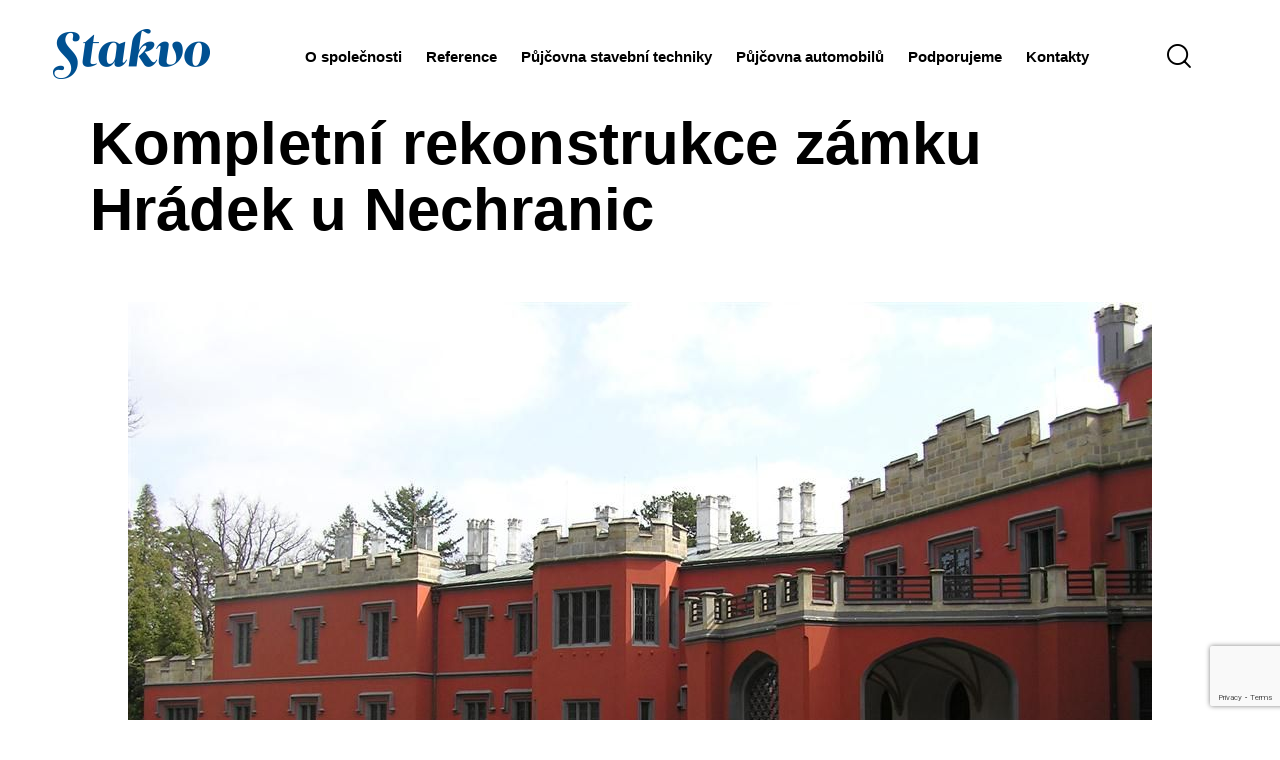

--- FILE ---
content_type: text/html; charset=UTF-8
request_url: https://www.stakvo.cz/20-2/
body_size: 18952
content:
<!DOCTYPE html>
<html lang="cs" class="no-js scheme_default">
<head>
				<meta charset="UTF-8">
					<meta name="viewport" content="width=device-width, initial-scale=1">
		<meta name="format-detection" content="telephone=no">
		<link rel="profile" href="//gmpg.org/xfn/11">
					<link rel="pingback" href="https://www.stakvo.cz/xmlrpc.php">
			<title>Kompletní rekonstrukce zámku Hrádek u Nechranic &#8211; STAKVO s.r.o.</title>
<meta name='robots' content='max-image-preview:large' />
	<style>img:is([sizes="auto" i], [sizes^="auto," i]) { contain-intrinsic-size: 3000px 1500px }</style>
	<link rel='dns-prefetch' href='//fonts.googleapis.com' />
<link rel="alternate" type="application/rss+xml" title="STAKVO s.r.o. &raquo; RSS zdroj" href="https://www.stakvo.cz/feed/" />
<link rel="alternate" type="application/rss+xml" title="STAKVO s.r.o. &raquo; RSS komentářů" href="https://www.stakvo.cz/comments/feed/" />
<link rel="alternate" type="application/rss+xml" title="STAKVO s.r.o. &raquo; RSS komentářů pro Kompletní rekonstrukce zámku Hrádek u Nechranic" href="https://www.stakvo.cz/20-2/feed/" />
			<meta property="og:type" content="article" />
			<meta property="og:url" content="https://www.stakvo.cz/20-2/" />
			<meta property="og:title" content="Kompletní rekonstrukce zámku Hrádek u Nechranic" />
			<meta property="og:description" content="
Kompletní rekonstrukce historických budov zámku Hrádek u Nechranic včetně střechy a" />  
							<meta property="og:image" content="https://www.stakvo.cz/wp-content/uploads/2021/07/20-1.jpg"/>
				<script type="text/javascript">
/* <![CDATA[ */
window._wpemojiSettings = {"baseUrl":"https:\/\/s.w.org\/images\/core\/emoji\/16.0.1\/72x72\/","ext":".png","svgUrl":"https:\/\/s.w.org\/images\/core\/emoji\/16.0.1\/svg\/","svgExt":".svg","source":{"concatemoji":"https:\/\/www.stakvo.cz\/wp-includes\/js\/wp-emoji-release.min.js?ver=398bbcf40e3a3216b7fdfc345fb4c6cd"}};
/*! This file is auto-generated */
!function(s,n){var o,i,e;function c(e){try{var t={supportTests:e,timestamp:(new Date).valueOf()};sessionStorage.setItem(o,JSON.stringify(t))}catch(e){}}function p(e,t,n){e.clearRect(0,0,e.canvas.width,e.canvas.height),e.fillText(t,0,0);var t=new Uint32Array(e.getImageData(0,0,e.canvas.width,e.canvas.height).data),a=(e.clearRect(0,0,e.canvas.width,e.canvas.height),e.fillText(n,0,0),new Uint32Array(e.getImageData(0,0,e.canvas.width,e.canvas.height).data));return t.every(function(e,t){return e===a[t]})}function u(e,t){e.clearRect(0,0,e.canvas.width,e.canvas.height),e.fillText(t,0,0);for(var n=e.getImageData(16,16,1,1),a=0;a<n.data.length;a++)if(0!==n.data[a])return!1;return!0}function f(e,t,n,a){switch(t){case"flag":return n(e,"\ud83c\udff3\ufe0f\u200d\u26a7\ufe0f","\ud83c\udff3\ufe0f\u200b\u26a7\ufe0f")?!1:!n(e,"\ud83c\udde8\ud83c\uddf6","\ud83c\udde8\u200b\ud83c\uddf6")&&!n(e,"\ud83c\udff4\udb40\udc67\udb40\udc62\udb40\udc65\udb40\udc6e\udb40\udc67\udb40\udc7f","\ud83c\udff4\u200b\udb40\udc67\u200b\udb40\udc62\u200b\udb40\udc65\u200b\udb40\udc6e\u200b\udb40\udc67\u200b\udb40\udc7f");case"emoji":return!a(e,"\ud83e\udedf")}return!1}function g(e,t,n,a){var r="undefined"!=typeof WorkerGlobalScope&&self instanceof WorkerGlobalScope?new OffscreenCanvas(300,150):s.createElement("canvas"),o=r.getContext("2d",{willReadFrequently:!0}),i=(o.textBaseline="top",o.font="600 32px Arial",{});return e.forEach(function(e){i[e]=t(o,e,n,a)}),i}function t(e){var t=s.createElement("script");t.src=e,t.defer=!0,s.head.appendChild(t)}"undefined"!=typeof Promise&&(o="wpEmojiSettingsSupports",i=["flag","emoji"],n.supports={everything:!0,everythingExceptFlag:!0},e=new Promise(function(e){s.addEventListener("DOMContentLoaded",e,{once:!0})}),new Promise(function(t){var n=function(){try{var e=JSON.parse(sessionStorage.getItem(o));if("object"==typeof e&&"number"==typeof e.timestamp&&(new Date).valueOf()<e.timestamp+604800&&"object"==typeof e.supportTests)return e.supportTests}catch(e){}return null}();if(!n){if("undefined"!=typeof Worker&&"undefined"!=typeof OffscreenCanvas&&"undefined"!=typeof URL&&URL.createObjectURL&&"undefined"!=typeof Blob)try{var e="postMessage("+g.toString()+"("+[JSON.stringify(i),f.toString(),p.toString(),u.toString()].join(",")+"));",a=new Blob([e],{type:"text/javascript"}),r=new Worker(URL.createObjectURL(a),{name:"wpTestEmojiSupports"});return void(r.onmessage=function(e){c(n=e.data),r.terminate(),t(n)})}catch(e){}c(n=g(i,f,p,u))}t(n)}).then(function(e){for(var t in e)n.supports[t]=e[t],n.supports.everything=n.supports.everything&&n.supports[t],"flag"!==t&&(n.supports.everythingExceptFlag=n.supports.everythingExceptFlag&&n.supports[t]);n.supports.everythingExceptFlag=n.supports.everythingExceptFlag&&!n.supports.flag,n.DOMReady=!1,n.readyCallback=function(){n.DOMReady=!0}}).then(function(){return e}).then(function(){var e;n.supports.everything||(n.readyCallback(),(e=n.source||{}).concatemoji?t(e.concatemoji):e.wpemoji&&e.twemoji&&(t(e.twemoji),t(e.wpemoji)))}))}((window,document),window._wpemojiSettings);
/* ]]> */
</script>
<style id='wp-emoji-styles-inline-css' type='text/css'>
	img.wp-smiley, img.emoji {
		display: inline !important;
		border: none !important;
		box-shadow: none !important;
		height: 1em !important;
		width: 1em !important;
		margin: 0 0.07em !important;
		vertical-align: -0.1em !important;
		background: none !important;
		padding: 0 !important;
	}
</style>
<link property="stylesheet" rel='stylesheet' id='wp-block-library-css' href='https://www.stakvo.cz/wp-includes/css/dist/block-library/style.min.css?ver=398bbcf40e3a3216b7fdfc345fb4c6cd' type='text/css' media='all' />
<style id='global-styles-inline-css' type='text/css'>
:root{--wp--preset--aspect-ratio--square: 1;--wp--preset--aspect-ratio--4-3: 4/3;--wp--preset--aspect-ratio--3-4: 3/4;--wp--preset--aspect-ratio--3-2: 3/2;--wp--preset--aspect-ratio--2-3: 2/3;--wp--preset--aspect-ratio--16-9: 16/9;--wp--preset--aspect-ratio--9-16: 9/16;--wp--preset--color--black: #000000;--wp--preset--color--cyan-bluish-gray: #abb8c3;--wp--preset--color--white: #ffffff;--wp--preset--color--pale-pink: #f78da7;--wp--preset--color--vivid-red: #cf2e2e;--wp--preset--color--luminous-vivid-orange: #ff6900;--wp--preset--color--luminous-vivid-amber: #fcb900;--wp--preset--color--light-green-cyan: #7bdcb5;--wp--preset--color--vivid-green-cyan: #00d084;--wp--preset--color--pale-cyan-blue: #8ed1fc;--wp--preset--color--vivid-cyan-blue: #0693e3;--wp--preset--color--vivid-purple: #9b51e0;--wp--preset--color--bg-color: #f2ede3;--wp--preset--color--bd-color: #ffffff;--wp--preset--color--text-dark: #005192;--wp--preset--color--text-light: #A5A6AA;--wp--preset--color--text-link: #e40521;--wp--preset--color--text-hover: #005192;--wp--preset--color--text-link-2: #e40521;--wp--preset--color--text-hover-2: #ba041b;--wp--preset--color--text-link-3: #f2ecd8;--wp--preset--color--text-hover-3: #AB8E7A;--wp--preset--gradient--vivid-cyan-blue-to-vivid-purple: linear-gradient(135deg,rgba(6,147,227,1) 0%,rgb(155,81,224) 100%);--wp--preset--gradient--light-green-cyan-to-vivid-green-cyan: linear-gradient(135deg,rgb(122,220,180) 0%,rgb(0,208,130) 100%);--wp--preset--gradient--luminous-vivid-amber-to-luminous-vivid-orange: linear-gradient(135deg,rgba(252,185,0,1) 0%,rgba(255,105,0,1) 100%);--wp--preset--gradient--luminous-vivid-orange-to-vivid-red: linear-gradient(135deg,rgba(255,105,0,1) 0%,rgb(207,46,46) 100%);--wp--preset--gradient--very-light-gray-to-cyan-bluish-gray: linear-gradient(135deg,rgb(238,238,238) 0%,rgb(169,184,195) 100%);--wp--preset--gradient--cool-to-warm-spectrum: linear-gradient(135deg,rgb(74,234,220) 0%,rgb(151,120,209) 20%,rgb(207,42,186) 40%,rgb(238,44,130) 60%,rgb(251,105,98) 80%,rgb(254,248,76) 100%);--wp--preset--gradient--blush-light-purple: linear-gradient(135deg,rgb(255,206,236) 0%,rgb(152,150,240) 100%);--wp--preset--gradient--blush-bordeaux: linear-gradient(135deg,rgb(254,205,165) 0%,rgb(254,45,45) 50%,rgb(107,0,62) 100%);--wp--preset--gradient--luminous-dusk: linear-gradient(135deg,rgb(255,203,112) 0%,rgb(199,81,192) 50%,rgb(65,88,208) 100%);--wp--preset--gradient--pale-ocean: linear-gradient(135deg,rgb(255,245,203) 0%,rgb(182,227,212) 50%,rgb(51,167,181) 100%);--wp--preset--gradient--electric-grass: linear-gradient(135deg,rgb(202,248,128) 0%,rgb(113,206,126) 100%);--wp--preset--gradient--midnight: linear-gradient(135deg,rgb(2,3,129) 0%,rgb(40,116,252) 100%);--wp--preset--gradient--vertical-link-to-hover: linear-gradient(to bottom,var(--theme-color-text_link) 0%,var(--theme-color-text_hover) 100%);--wp--preset--gradient--diagonal-link-to-hover: linear-gradient(to bottom right,var(--theme-color-text_link) 0%,var(--theme-color-text_hover) 100%);--wp--preset--font-size--small: 13px;--wp--preset--font-size--medium: clamp(14px, 0.875rem + ((1vw - 3.2px) * 0.619), 20px);--wp--preset--font-size--large: clamp(22.041px, 1.378rem + ((1vw - 3.2px) * 1.439), 36px);--wp--preset--font-size--x-large: clamp(25.014px, 1.563rem + ((1vw - 3.2px) * 1.751), 42px);--wp--preset--font-family--p-font: Dm-sans,sans-serif;--wp--preset--font-family--post-font: inherit;--wp--preset--font-family--h-1-font: Quicksand,sans-serif;--wp--preset--font-family--other-font: Lora,sans-serif;--wp--preset--spacing--20: 0.44rem;--wp--preset--spacing--30: 0.67rem;--wp--preset--spacing--40: 1rem;--wp--preset--spacing--50: 1.5rem;--wp--preset--spacing--60: 2.25rem;--wp--preset--spacing--70: 3.38rem;--wp--preset--spacing--80: 5.06rem;--wp--preset--shadow--natural: 6px 6px 9px rgba(0, 0, 0, 0.2);--wp--preset--shadow--deep: 12px 12px 50px rgba(0, 0, 0, 0.4);--wp--preset--shadow--sharp: 6px 6px 0px rgba(0, 0, 0, 0.2);--wp--preset--shadow--outlined: 6px 6px 0px -3px rgba(255, 255, 255, 1), 6px 6px rgba(0, 0, 0, 1);--wp--preset--shadow--crisp: 6px 6px 0px rgba(0, 0, 0, 1);--wp--custom--spacing--tiny: var(--sc-space-tiny,   1rem);--wp--custom--spacing--small: var(--sc-space-small,  2rem);--wp--custom--spacing--medium: var(--sc-space-medium, 3.3333rem);--wp--custom--spacing--large: var(--sc-space-large,  6.6667rem);--wp--custom--spacing--huge: var(--sc-space-huge,   8.6667rem);}:root { --wp--style--global--content-size: 840px;--wp--style--global--wide-size: 1290px; }:where(body) { margin: 0; }.wp-site-blocks > .alignleft { float: left; margin-right: 2em; }.wp-site-blocks > .alignright { float: right; margin-left: 2em; }.wp-site-blocks > .aligncenter { justify-content: center; margin-left: auto; margin-right: auto; }:where(.is-layout-flex){gap: 0.5em;}:where(.is-layout-grid){gap: 0.5em;}.is-layout-flow > .alignleft{float: left;margin-inline-start: 0;margin-inline-end: 2em;}.is-layout-flow > .alignright{float: right;margin-inline-start: 2em;margin-inline-end: 0;}.is-layout-flow > .aligncenter{margin-left: auto !important;margin-right: auto !important;}.is-layout-constrained > .alignleft{float: left;margin-inline-start: 0;margin-inline-end: 2em;}.is-layout-constrained > .alignright{float: right;margin-inline-start: 2em;margin-inline-end: 0;}.is-layout-constrained > .aligncenter{margin-left: auto !important;margin-right: auto !important;}.is-layout-constrained > :where(:not(.alignleft):not(.alignright):not(.alignfull)){max-width: var(--wp--style--global--content-size);margin-left: auto !important;margin-right: auto !important;}.is-layout-constrained > .alignwide{max-width: var(--wp--style--global--wide-size);}body .is-layout-flex{display: flex;}.is-layout-flex{flex-wrap: wrap;align-items: center;}.is-layout-flex > :is(*, div){margin: 0;}body .is-layout-grid{display: grid;}.is-layout-grid > :is(*, div){margin: 0;}body{padding-top: 0px;padding-right: 0px;padding-bottom: 0px;padding-left: 0px;}a:where(:not(.wp-element-button)){text-decoration: underline;}:root :where(.wp-element-button, .wp-block-button__link){background-color: #32373c;border-width: 0;color: #fff;font-family: inherit;font-size: inherit;line-height: inherit;padding: calc(0.667em + 2px) calc(1.333em + 2px);text-decoration: none;}.has-black-color{color: var(--wp--preset--color--black) !important;}.has-cyan-bluish-gray-color{color: var(--wp--preset--color--cyan-bluish-gray) !important;}.has-white-color{color: var(--wp--preset--color--white) !important;}.has-pale-pink-color{color: var(--wp--preset--color--pale-pink) !important;}.has-vivid-red-color{color: var(--wp--preset--color--vivid-red) !important;}.has-luminous-vivid-orange-color{color: var(--wp--preset--color--luminous-vivid-orange) !important;}.has-luminous-vivid-amber-color{color: var(--wp--preset--color--luminous-vivid-amber) !important;}.has-light-green-cyan-color{color: var(--wp--preset--color--light-green-cyan) !important;}.has-vivid-green-cyan-color{color: var(--wp--preset--color--vivid-green-cyan) !important;}.has-pale-cyan-blue-color{color: var(--wp--preset--color--pale-cyan-blue) !important;}.has-vivid-cyan-blue-color{color: var(--wp--preset--color--vivid-cyan-blue) !important;}.has-vivid-purple-color{color: var(--wp--preset--color--vivid-purple) !important;}.has-bg-color-color{color: var(--wp--preset--color--bg-color) !important;}.has-bd-color-color{color: var(--wp--preset--color--bd-color) !important;}.has-text-dark-color{color: var(--wp--preset--color--text-dark) !important;}.has-text-light-color{color: var(--wp--preset--color--text-light) !important;}.has-text-link-color{color: var(--wp--preset--color--text-link) !important;}.has-text-hover-color{color: var(--wp--preset--color--text-hover) !important;}.has-text-link-2-color{color: var(--wp--preset--color--text-link-2) !important;}.has-text-hover-2-color{color: var(--wp--preset--color--text-hover-2) !important;}.has-text-link-3-color{color: var(--wp--preset--color--text-link-3) !important;}.has-text-hover-3-color{color: var(--wp--preset--color--text-hover-3) !important;}.has-black-background-color{background-color: var(--wp--preset--color--black) !important;}.has-cyan-bluish-gray-background-color{background-color: var(--wp--preset--color--cyan-bluish-gray) !important;}.has-white-background-color{background-color: var(--wp--preset--color--white) !important;}.has-pale-pink-background-color{background-color: var(--wp--preset--color--pale-pink) !important;}.has-vivid-red-background-color{background-color: var(--wp--preset--color--vivid-red) !important;}.has-luminous-vivid-orange-background-color{background-color: var(--wp--preset--color--luminous-vivid-orange) !important;}.has-luminous-vivid-amber-background-color{background-color: var(--wp--preset--color--luminous-vivid-amber) !important;}.has-light-green-cyan-background-color{background-color: var(--wp--preset--color--light-green-cyan) !important;}.has-vivid-green-cyan-background-color{background-color: var(--wp--preset--color--vivid-green-cyan) !important;}.has-pale-cyan-blue-background-color{background-color: var(--wp--preset--color--pale-cyan-blue) !important;}.has-vivid-cyan-blue-background-color{background-color: var(--wp--preset--color--vivid-cyan-blue) !important;}.has-vivid-purple-background-color{background-color: var(--wp--preset--color--vivid-purple) !important;}.has-bg-color-background-color{background-color: var(--wp--preset--color--bg-color) !important;}.has-bd-color-background-color{background-color: var(--wp--preset--color--bd-color) !important;}.has-text-dark-background-color{background-color: var(--wp--preset--color--text-dark) !important;}.has-text-light-background-color{background-color: var(--wp--preset--color--text-light) !important;}.has-text-link-background-color{background-color: var(--wp--preset--color--text-link) !important;}.has-text-hover-background-color{background-color: var(--wp--preset--color--text-hover) !important;}.has-text-link-2-background-color{background-color: var(--wp--preset--color--text-link-2) !important;}.has-text-hover-2-background-color{background-color: var(--wp--preset--color--text-hover-2) !important;}.has-text-link-3-background-color{background-color: var(--wp--preset--color--text-link-3) !important;}.has-text-hover-3-background-color{background-color: var(--wp--preset--color--text-hover-3) !important;}.has-black-border-color{border-color: var(--wp--preset--color--black) !important;}.has-cyan-bluish-gray-border-color{border-color: var(--wp--preset--color--cyan-bluish-gray) !important;}.has-white-border-color{border-color: var(--wp--preset--color--white) !important;}.has-pale-pink-border-color{border-color: var(--wp--preset--color--pale-pink) !important;}.has-vivid-red-border-color{border-color: var(--wp--preset--color--vivid-red) !important;}.has-luminous-vivid-orange-border-color{border-color: var(--wp--preset--color--luminous-vivid-orange) !important;}.has-luminous-vivid-amber-border-color{border-color: var(--wp--preset--color--luminous-vivid-amber) !important;}.has-light-green-cyan-border-color{border-color: var(--wp--preset--color--light-green-cyan) !important;}.has-vivid-green-cyan-border-color{border-color: var(--wp--preset--color--vivid-green-cyan) !important;}.has-pale-cyan-blue-border-color{border-color: var(--wp--preset--color--pale-cyan-blue) !important;}.has-vivid-cyan-blue-border-color{border-color: var(--wp--preset--color--vivid-cyan-blue) !important;}.has-vivid-purple-border-color{border-color: var(--wp--preset--color--vivid-purple) !important;}.has-bg-color-border-color{border-color: var(--wp--preset--color--bg-color) !important;}.has-bd-color-border-color{border-color: var(--wp--preset--color--bd-color) !important;}.has-text-dark-border-color{border-color: var(--wp--preset--color--text-dark) !important;}.has-text-light-border-color{border-color: var(--wp--preset--color--text-light) !important;}.has-text-link-border-color{border-color: var(--wp--preset--color--text-link) !important;}.has-text-hover-border-color{border-color: var(--wp--preset--color--text-hover) !important;}.has-text-link-2-border-color{border-color: var(--wp--preset--color--text-link-2) !important;}.has-text-hover-2-border-color{border-color: var(--wp--preset--color--text-hover-2) !important;}.has-text-link-3-border-color{border-color: var(--wp--preset--color--text-link-3) !important;}.has-text-hover-3-border-color{border-color: var(--wp--preset--color--text-hover-3) !important;}.has-vivid-cyan-blue-to-vivid-purple-gradient-background{background: var(--wp--preset--gradient--vivid-cyan-blue-to-vivid-purple) !important;}.has-light-green-cyan-to-vivid-green-cyan-gradient-background{background: var(--wp--preset--gradient--light-green-cyan-to-vivid-green-cyan) !important;}.has-luminous-vivid-amber-to-luminous-vivid-orange-gradient-background{background: var(--wp--preset--gradient--luminous-vivid-amber-to-luminous-vivid-orange) !important;}.has-luminous-vivid-orange-to-vivid-red-gradient-background{background: var(--wp--preset--gradient--luminous-vivid-orange-to-vivid-red) !important;}.has-very-light-gray-to-cyan-bluish-gray-gradient-background{background: var(--wp--preset--gradient--very-light-gray-to-cyan-bluish-gray) !important;}.has-cool-to-warm-spectrum-gradient-background{background: var(--wp--preset--gradient--cool-to-warm-spectrum) !important;}.has-blush-light-purple-gradient-background{background: var(--wp--preset--gradient--blush-light-purple) !important;}.has-blush-bordeaux-gradient-background{background: var(--wp--preset--gradient--blush-bordeaux) !important;}.has-luminous-dusk-gradient-background{background: var(--wp--preset--gradient--luminous-dusk) !important;}.has-pale-ocean-gradient-background{background: var(--wp--preset--gradient--pale-ocean) !important;}.has-electric-grass-gradient-background{background: var(--wp--preset--gradient--electric-grass) !important;}.has-midnight-gradient-background{background: var(--wp--preset--gradient--midnight) !important;}.has-vertical-link-to-hover-gradient-background{background: var(--wp--preset--gradient--vertical-link-to-hover) !important;}.has-diagonal-link-to-hover-gradient-background{background: var(--wp--preset--gradient--diagonal-link-to-hover) !important;}.has-small-font-size{font-size: var(--wp--preset--font-size--small) !important;}.has-medium-font-size{font-size: var(--wp--preset--font-size--medium) !important;}.has-large-font-size{font-size: var(--wp--preset--font-size--large) !important;}.has-x-large-font-size{font-size: var(--wp--preset--font-size--x-large) !important;}.has-p-font-font-family{font-family: var(--wp--preset--font-family--p-font) !important;}.has-post-font-font-family{font-family: var(--wp--preset--font-family--post-font) !important;}.has-h-1-font-font-family{font-family: var(--wp--preset--font-family--h-1-font) !important;}.has-other-font-font-family{font-family: var(--wp--preset--font-family--other-font) !important;}
:root :where(.wp-block-button .wp-block-button__link){background-color: var(--theme-color-text_link);border-radius: 0;color: var(--theme-color-inverse_link);font-family: var(--theme-font-button_font-family);font-size: var(--theme-font-button_font-size);font-weight: var(--theme-font-button_font-weight);line-height: var(--theme-font-button_line-height);}
:where(.wp-block-post-template.is-layout-flex){gap: 1.25em;}:where(.wp-block-post-template.is-layout-grid){gap: 1.25em;}
:where(.wp-block-columns.is-layout-flex){gap: 2em;}:where(.wp-block-columns.is-layout-grid){gap: 2em;}
:root :where(.wp-block-pullquote){border-width: 1px 0;font-size: clamp(0.984em, 0.984rem + ((1vw - 0.2em) * 0.851), 1.5em);line-height: 1.6;}
:root :where(.wp-block-post-comments){padding-top: var(--wp--custom--spacing--small);}
:root :where(.wp-block-quote){border-width: 1px;}
</style>
<link property="stylesheet" rel='stylesheet' id='contact-form-7-css' href='https://www.stakvo.cz/wp-content/plugins/contact-form-7/includes/css/styles.css?ver=6.1.4' type='text/css' media='all' />



<link property="stylesheet" rel='stylesheet' id='elementor-gf-local-roboto-css' href='https://www.stakvo.cz/wp-content/uploads/elementor/google-fonts/css/roboto.css?ver=1742248343' type='text/css' media='all' />
<link property="stylesheet" rel='stylesheet' id='elementor-gf-local-robotoslab-css' href='https://www.stakvo.cz/wp-content/uploads/elementor/google-fonts/css/robotoslab.css?ver=1742248347' type='text/css' media='all' />
<link property="stylesheet" rel='stylesheet' id='mediaelement-css' href='https://www.stakvo.cz/wp-includes/js/mediaelement/mediaelementplayer-legacy.min.css?ver=4.2.17' type='text/css' media='all' />
<link property="stylesheet" rel='stylesheet' id='wp-mediaelement-css' href='https://www.stakvo.cz/wp-includes/js/mediaelement/wp-mediaelement.min.css?ver=398bbcf40e3a3216b7fdfc345fb4c6cd' type='text/css' media='all' />
<script type="text/javascript" src="https://www.stakvo.cz/wp-includes/js/jquery/jquery.min.js?ver=3.7.1" id="jquery-core-js"></script>
<script type="text/javascript" src="https://www.stakvo.cz/wp-includes/js/jquery/jquery-migrate.min.js?ver=3.4.1" id="jquery-migrate-js"></script>
<link rel="https://api.w.org/" href="https://www.stakvo.cz/wp-json/" /><link rel="alternate" title="JSON" type="application/json" href="https://www.stakvo.cz/wp-json/wp/v2/posts/421" /><link rel="canonical" href="https://www.stakvo.cz/20-2/" />
<link rel="alternate" title="oEmbed (JSON)" type="application/json+oembed" href="https://www.stakvo.cz/wp-json/oembed/1.0/embed?url=https%3A%2F%2Fwww.stakvo.cz%2F20-2%2F" />
<link rel="alternate" title="oEmbed (XML)" type="text/xml+oembed" href="https://www.stakvo.cz/wp-json/oembed/1.0/embed?url=https%3A%2F%2Fwww.stakvo.cz%2F20-2%2F&#038;format=xml" />
<meta name="generator" content="Elementor 3.34.4; features: additional_custom_breakpoints; settings: css_print_method-internal, google_font-enabled, font_display-auto">
			<style>
				.e-con.e-parent:nth-of-type(n+4):not(.e-lazyloaded):not(.e-no-lazyload),
				.e-con.e-parent:nth-of-type(n+4):not(.e-lazyloaded):not(.e-no-lazyload) * {
					background-image: none !important;
				}
				@media screen and (max-height: 1024px) {
					.e-con.e-parent:nth-of-type(n+3):not(.e-lazyloaded):not(.e-no-lazyload),
					.e-con.e-parent:nth-of-type(n+3):not(.e-lazyloaded):not(.e-no-lazyload) * {
						background-image: none !important;
					}
				}
				@media screen and (max-height: 640px) {
					.e-con.e-parent:nth-of-type(n+2):not(.e-lazyloaded):not(.e-no-lazyload),
					.e-con.e-parent:nth-of-type(n+2):not(.e-lazyloaded):not(.e-no-lazyload) * {
						background-image: none !important;
					}
				}
			</style>
			<link rel="icon" href="https://www.stakvo.cz/wp-content/uploads/2021/08/cropped-stakvo-ikona-32x32.png" sizes="32x32" />
<link rel="icon" href="https://www.stakvo.cz/wp-content/uploads/2021/08/cropped-stakvo-ikona-192x192.png" sizes="192x192" />
<link rel="apple-touch-icon" href="https://www.stakvo.cz/wp-content/uploads/2021/08/cropped-stakvo-ikona-180x180.png" />
<meta name="msapplication-TileImage" content="https://www.stakvo.cz/wp-content/uploads/2021/08/cropped-stakvo-ikona-270x270.png" />

<link property="stylesheet" rel='stylesheet' id='trx_addons-icons-css' href='https://www.stakvo.cz/wp-content/plugins/trx_addons/css/font-icons/css/trx_addons_icons.css' type='text/css' media='all' />
<link property="stylesheet" rel='stylesheet' id='qw_extensions-icons-css' href='https://www.stakvo.cz/wp-content/plugins/trx_addons/addons/qw-extension/css/font-icons/css/qw_extension_icons.css' type='text/css' media='all' />
<link property="stylesheet" rel='stylesheet' id='magnific-popup-css' href='https://www.stakvo.cz/wp-content/plugins/trx_addons/js/magnific/magnific-popup.min.css' type='text/css' media='all' />

<link property="stylesheet" rel='stylesheet' id='elementor-icons-css' href='https://www.stakvo.cz/wp-content/plugins/elementor/assets/lib/eicons/css/elementor-icons.min.css?ver=5.46.0' type='text/css' media='all' />
<link property="stylesheet" rel='stylesheet' id='elementor-frontend-css' href='https://www.stakvo.cz/wp-content/plugins/elementor/assets/css/frontend.min.css?ver=3.34.4' type='text/css' media='all' />
<style id='elementor-frontend-inline-css' type='text/css'>
.elementor-kit-67{--e-global-color-primary:#6EC1E4;--e-global-color-secondary:#54595F;--e-global-color-text:#7A7A7A;--e-global-color-accent:#61CE70;--e-global-typography-primary-font-family:"Roboto";--e-global-typography-primary-font-weight:600;--e-global-typography-secondary-font-family:"Roboto Slab";--e-global-typography-secondary-font-weight:400;--e-global-typography-text-font-family:"Roboto";--e-global-typography-text-font-weight:400;--e-global-typography-accent-font-family:"Roboto";--e-global-typography-accent-font-weight:500;}.elementor-section.elementor-section-boxed > .elementor-container{max-width:1290px;}.e-con{--container-max-width:1290px;}.elementor-widget:not(:last-child){margin-block-end:0px;}.elementor-element{--widgets-spacing:0px 0px;--widgets-spacing-row:0px;--widgets-spacing-column:0px;}{}.sc_layouts_title_caption{display:var(--page-title-display);}@media(max-width:1024px){.elementor-section.elementor-section-boxed > .elementor-container{max-width:1024px;}.e-con{--container-max-width:1024px;}}@media(max-width:767px){.elementor-section.elementor-section-boxed > .elementor-container{max-width:767px;}.e-con{--container-max-width:767px;}}
</style>
<style id="elementor-post-623">.elementor-623 .elementor-element.elementor-element-42694da > .elementor-container > .elementor-column > .elementor-widget-wrap{align-content:center;align-items:center;}.elementor-623 .elementor-element.elementor-element-42694da .trx_addons_bg_text{z-index:0;}.elementor-623 .elementor-element.elementor-element-42694da .trx_addons_bg_text.trx_addons_marquee_wrap:not(.trx_addons_marquee_reverse) .trx_addons_marquee_element{padding-right:50px;}.elementor-623 .elementor-element.elementor-element-42694da .trx_addons_bg_text.trx_addons_marquee_wrap.trx_addons_marquee_reverse .trx_addons_marquee_element{padding-left:50px;}.elementor-623 .elementor-element.elementor-element-42694da{transition:background 0.3s, border 0.3s, border-radius 0.3s, box-shadow 0.3s;padding:1.4% 3% 1.5% 3%;}.elementor-623 .elementor-element.elementor-element-42694da > .elementor-background-overlay{transition:background 0.3s, border-radius 0.3s, opacity 0.3s;}.elementor-623 .elementor-element.elementor-element-5bd1c0d .logo_image{max-height:80px;}.elementor-623 .elementor-element.elementor-element-be94849 > .elementor-widget-container{margin:7px 0px 0px 0px;}.elementor-623 .elementor-element.elementor-element-ad6d593 > .elementor-widget-container{margin:2px 0px 0px 37px;}.elementor-623 .elementor-element.elementor-element-48a98f4 > .elementor-widget-container{margin:0px 0px -9px 9px;}.elementor-623 .elementor-element.elementor-element-48a98f4 .elementor-icon-wrapper{text-align:center;}.elementor-623 .elementor-element.elementor-element-634726b > .elementor-container > .elementor-column > .elementor-widget-wrap{align-content:center;align-items:center;}.elementor-623 .elementor-element.elementor-element-634726b .trx_addons_bg_text{z-index:0;}.elementor-623 .elementor-element.elementor-element-634726b .trx_addons_bg_text.trx_addons_marquee_wrap:not(.trx_addons_marquee_reverse) .trx_addons_marquee_element{padding-right:50px;}.elementor-623 .elementor-element.elementor-element-634726b .trx_addons_bg_text.trx_addons_marquee_wrap.trx_addons_marquee_reverse .trx_addons_marquee_element{padding-left:50px;}.elementor-623 .elementor-element.elementor-element-634726b{transition:background 0.3s, border 0.3s, border-radius 0.3s, box-shadow 0.3s;padding:2% 3% 2% 3%;}.elementor-623 .elementor-element.elementor-element-634726b > .elementor-background-overlay{transition:background 0.3s, border-radius 0.3s, opacity 0.3s;}.elementor-623 .elementor-element.elementor-element-9e44a97 .logo_image{max-height:80px;}.elementor-623 .elementor-element.elementor-element-385b06f > .elementor-widget-container{margin:0px 0px 0px 37px;}.elementor-623 .elementor-element.elementor-element-c82d7a2 > .elementor-widget-container{margin:3px 0px 0px 0px;}.trx-addons-layout--edit-mode .trx-addons-layout__inner{background-color:var(--theme-color-bg_color);}.trx-addons-layout--single-preview .trx-addons-layout__inner{background-color:var(--theme-color-bg_color);}@media(min-width:768px){.elementor-623 .elementor-element.elementor-element-cade86e{width:17.862%;}.elementor-623 .elementor-element.elementor-element-091bd73{width:82.1%;}.elementor-623 .elementor-element.elementor-element-21eb145{width:17.862%;}.elementor-623 .elementor-element.elementor-element-8fe0bdb{width:82.1%;}}@media(max-width:1024px) and (min-width:768px){.elementor-623 .elementor-element.elementor-element-cade86e{width:25%;}.elementor-623 .elementor-element.elementor-element-091bd73{width:75%;}.elementor-623 .elementor-element.elementor-element-21eb145{width:25%;}.elementor-623 .elementor-element.elementor-element-8fe0bdb{width:75%;}}@media(max-width:1024px){.elementor-623 .elementor-element.elementor-element-42694da{padding:17px 15px 20px 15px;}.elementor-623 .elementor-element.elementor-element-cade86e > .elementor-element-populated{margin:0px 0px 0px 0px;--e-column-margin-right:0px;--e-column-margin-left:0px;}.elementor-623 .elementor-element.elementor-element-ad6d593 > .elementor-widget-container{margin:0px 0px 0px 0px;}.elementor-623 .elementor-element.elementor-element-48a98f4 > .elementor-widget-container{margin:0px 0px -4px 0px;}.elementor-623 .elementor-element.elementor-element-634726b{padding:10px 10px 10px 10px;}.elementor-623 .elementor-element.elementor-element-21eb145 > .elementor-element-populated{margin:0px 0px 0px 0px;--e-column-margin-right:0px;--e-column-margin-left:0px;}.elementor-623 .elementor-element.elementor-element-385b06f > .elementor-widget-container{margin:0px 0px 0px 0px;}}@media(max-width:767px){.elementor-623 .elementor-element.elementor-element-cade86e{width:50%;}.elementor-623 .elementor-element.elementor-element-091bd73{width:50%;}.elementor-623 .elementor-element.elementor-element-be94849 > .elementor-widget-container{margin:0px 0px 0px 0px;}.elementor-623 .elementor-element.elementor-element-ad6d593 > .elementor-widget-container{margin:0px 0px 0px 0px;}.elementor-623 .elementor-element.elementor-element-48a98f4 > .elementor-widget-container{margin:0px 0px 0px 0px;}.elementor-623 .elementor-element.elementor-element-21eb145{width:50%;}.elementor-623 .elementor-element.elementor-element-8fe0bdb{width:50%;}.elementor-623 .elementor-element.elementor-element-385b06f > .elementor-widget-container{margin:0px 0px 0px 0px;}.elementor-623 .elementor-element.elementor-element-c82d7a2 > .elementor-widget-container{margin:0px 0px 0px 0px;}}</style>
<style id="elementor-post-622">.elementor-622 .elementor-element.elementor-element-b248e05 .trx_addons_bg_text{z-index:0;}.elementor-622 .elementor-element.elementor-element-b248e05 .trx_addons_bg_text.trx_addons_marquee_wrap:not(.trx_addons_marquee_reverse) .trx_addons_marquee_element{padding-right:50px;}.elementor-622 .elementor-element.elementor-element-b248e05 .trx_addons_bg_text.trx_addons_marquee_wrap.trx_addons_marquee_reverse .trx_addons_marquee_element{padding-left:50px;}.elementor-622 .elementor-element.elementor-element-b248e05{transition:background 0.3s, border 0.3s, border-radius 0.3s, box-shadow 0.3s;padding:0px 0px 0px 0px;}.elementor-622 .elementor-element.elementor-element-b248e05 > .elementor-background-overlay{transition:background 0.3s, border-radius 0.3s, opacity 0.3s;}.elementor-622 .elementor-element.elementor-element-38285c5{--spacer-size:108px;}.elementor-622 .elementor-element.elementor-element-59a4eab .sc_item_title_text{-webkit-text-stroke-width:0px;}.elementor-622 .elementor-element.elementor-element-59a4eab .sc_item_title_text2{-webkit-text-stroke-width:0px;}.elementor-622 .elementor-element.elementor-element-8b2bb2b{--spacer-size:65px;}.elementor-622 .elementor-element.elementor-element-371de28{--spacer-size:6px;}.elementor-622 .elementor-element.elementor-element-3eee76d .trx_addons_bg_text{z-index:0;}.elementor-622 .elementor-element.elementor-element-3eee76d .trx_addons_bg_text.trx_addons_marquee_wrap:not(.trx_addons_marquee_reverse) .trx_addons_marquee_element{padding-right:50px;}.elementor-622 .elementor-element.elementor-element-3eee76d .trx_addons_bg_text.trx_addons_marquee_wrap.trx_addons_marquee_reverse .trx_addons_marquee_element{padding-left:50px;}.elementor-622 .elementor-element.elementor-element-c7dc16f{text-align:start;}.elementor-622 .elementor-element.elementor-element-46471bf{--spacer-size:20px;}.elementor-622 .elementor-element.elementor-element-e948447 .sc_item_title_text{-webkit-text-stroke-width:0px;}.elementor-622 .elementor-element.elementor-element-e948447 .sc_item_title_text2{-webkit-text-stroke-width:0px;}.elementor-622 .elementor-element.elementor-element-4eb4ca9{--spacer-size:10px;}.elementor-622 .elementor-element.elementor-element-7c8f43f{column-gap:0px;}.elementor-622 .elementor-element.elementor-element-f677165{--spacer-size:20px;}.elementor-622 .elementor-element.elementor-element-2c36d9a{--spacer-size:20px;}.elementor-622 .elementor-element.elementor-element-d3e04da .sc_item_title_text{-webkit-text-stroke-width:0px;}.elementor-622 .elementor-element.elementor-element-d3e04da .sc_item_title_text2{-webkit-text-stroke-width:0px;}.elementor-622 .elementor-element.elementor-element-8dbde14{--spacer-size:10px;}.elementor-622 .elementor-element.elementor-element-e98727f{--spacer-size:20px;}.elementor-622 .elementor-element.elementor-element-aa22591{--spacer-size:15px;}.elementor-622 .elementor-element.elementor-element-73a7cb5 .trx_addons_bg_text{z-index:0;}.elementor-622 .elementor-element.elementor-element-73a7cb5 .trx_addons_bg_text.trx_addons_marquee_wrap:not(.trx_addons_marquee_reverse) .trx_addons_marquee_element{padding-right:50px;}.elementor-622 .elementor-element.elementor-element-73a7cb5 .trx_addons_bg_text.trx_addons_marquee_wrap.trx_addons_marquee_reverse .trx_addons_marquee_element{padding-left:50px;}.elementor-622 .elementor-element.elementor-element-c8a8010{--spacer-size:30px;}.elementor-622 .elementor-element.elementor-element-209f7eb{--divider-border-style:curved;--divider-color:#000;--divider-border-width:1px;--divider-pattern-height:20px;--divider-pattern-size:20px;}.elementor-622 .elementor-element.elementor-element-209f7eb .elementor-divider-separator{width:100%;}.elementor-622 .elementor-element.elementor-element-209f7eb .elementor-divider{padding-block-start:15px;padding-block-end:15px;}.elementor-622 .elementor-element.elementor-element-2a176e3{--spacer-size:15px;}.elementor-622 .elementor-element.elementor-element-b885d62{--spacer-size:20px;}.elementor-622 .elementor-element.elementor-element-e9ed754 > .elementor-container{max-width:1308px;}.elementor-622 .elementor-element.elementor-element-e9ed754 .trx_addons_bg_text{z-index:0;}.elementor-622 .elementor-element.elementor-element-e9ed754 .trx_addons_bg_text.trx_addons_marquee_wrap:not(.trx_addons_marquee_reverse) .trx_addons_marquee_element{padding-right:50px;}.elementor-622 .elementor-element.elementor-element-e9ed754 .trx_addons_bg_text.trx_addons_marquee_wrap.trx_addons_marquee_reverse .trx_addons_marquee_element{padding-left:50px;}.elementor-622 .elementor-element.elementor-element-e9ed754{transition:background 0.3s, border 0.3s, border-radius 0.3s, box-shadow 0.3s;padding:0px 0px 0px 0px;}.elementor-622 .elementor-element.elementor-element-e9ed754 > .elementor-background-overlay{transition:background 0.3s, border-radius 0.3s, opacity 0.3s;}@media(max-width:1024px){.elementor-622 .elementor-element.elementor-element-38285c5{--spacer-size:60px;}.elementor-622 .elementor-element.elementor-element-8b2bb2b{--spacer-size:30px;}}@media(max-width:767px){.elementor-622 .elementor-element.elementor-element-38285c5{--spacer-size:36px;}.elementor-622 .elementor-element.elementor-element-8b2bb2b{--spacer-size:25px;}.elementor-622 .elementor-element.elementor-element-fa1b476 > .elementor-element-populated{margin:20px 0px 0px 0px;--e-column-margin-right:0px;--e-column-margin-left:0px;}.elementor-622 .elementor-element.elementor-element-48c2734 > .elementor-element-populated{margin:20px 0px 0px 0px;--e-column-margin-right:0px;--e-column-margin-left:0px;}}@media(min-width:768px){.elementor-622 .elementor-element.elementor-element-b21d08a{width:61.212%;}.elementor-622 .elementor-element.elementor-element-fa1b476{width:38.638%;}}@media(max-width:1024px) and (min-width:768px){.elementor-622 .elementor-element.elementor-element-fa1b476{width:19%;}.elementor-622 .elementor-element.elementor-element-7f2afbb{width:22%;}.elementor-622 .elementor-element.elementor-element-48c2734{width:24%;}}</style>
<link property="stylesheet" rel='stylesheet' id='widget-spacer-css' href='https://www.stakvo.cz/wp-content/plugins/elementor/assets/css/widget-spacer.min.css?ver=3.34.4' type='text/css' media='all' />
<link property="stylesheet" rel='stylesheet' id='widget-image-css' href='https://www.stakvo.cz/wp-content/plugins/elementor/assets/css/widget-image.min.css?ver=3.34.4' type='text/css' media='all' />
<link property="stylesheet" rel='stylesheet' id='widget-divider-css' href='https://www.stakvo.cz/wp-content/plugins/elementor/assets/css/widget-divider.min.css?ver=3.34.4' type='text/css' media='all' />
<link property="stylesheet" rel='stylesheet' id='trx_addons-css' href='https://www.stakvo.cz/wp-content/plugins/trx_addons/css/__styles.css' type='text/css' media='all' />
<link property="stylesheet" rel='stylesheet' id='trx_addons-animations-css' href='https://www.stakvo.cz/wp-content/plugins/trx_addons/css/trx_addons.animations.css' type='text/css' media='all' />
<link property="stylesheet" rel='stylesheet' id='trx_addons-sc_content-css' href='https://www.stakvo.cz/wp-content/plugins/trx_addons/components/shortcodes/content/content.css' type='text/css' media='all' />
<style type="text/css" id="trx_addons-inline-styles-inline-css">.trx_addons_inline_2084336599{width:388px;}</style>





<style id='core-block-supports-inline-css' type='text/css'>
.wp-block-gallery.wp-block-gallery-1{--wp--style--unstable-gallery-gap:var( --wp--style--gallery-gap-default, var( --gallery-block--gutter-size, var( --wp--style--block-gap, 0.5em ) ) );gap:var( --wp--style--gallery-gap-default, var( --gallery-block--gutter-size, var( --wp--style--block-gap, 0.5em ) ) );}
</style>
<link property="stylesheet" rel='stylesheet' id='qwery-font-google_fonts-css' href='https://fonts.googleapis.com/css2?family=Dm-sans:wght@300;400;500;600;700&#038;family=Quicksand:wght@300;400;500;600;700&#038;family=Lora:ital,wght@0,400;0,500;0,600;0,700;1,400;1,500;1,600;1,700&#038;subset=latin,latin-ext&#038;display=swap' type='text/css' media='all' />
<link property="stylesheet" rel='stylesheet' id='qwery-fontello-css' href='https://www.stakvo.cz/wp-content/themes/qwery/skins/default/css/font-icons/css/fontello.css' type='text/css' media='all' />
<link property="stylesheet" rel='stylesheet' id='qwery-style-css' href='https://www.stakvo.cz/wp-content/themes/qwery/style.css' type='text/css' media='all' />
<link property="stylesheet" rel='stylesheet' id='qwery-skin-default-css' href='https://www.stakvo.cz/wp-content/themes/qwery/skins/default/css/style.css' type='text/css' media='all' />
<link property="stylesheet" rel='stylesheet' id='qwery-plugins-css' href='https://www.stakvo.cz/wp-content/themes/qwery/skins/default/css/__plugins.css' type='text/css' media='all' />
<link property="stylesheet" rel='stylesheet' id='qwery-custom-css' href='https://www.stakvo.cz/wp-content/themes/qwery/skins/default/css/__custom.css' type='text/css' media='all' />
<link property="stylesheet" rel='stylesheet' id='trx_addons-responsive-css' href='https://www.stakvo.cz/wp-content/plugins/trx_addons/css/__responsive.css' type='text/css' media='(max-width:1439px)' />
<link property="stylesheet" rel='stylesheet' id='trx_addons-sc_content-responsive-css' href='https://www.stakvo.cz/wp-content/plugins/trx_addons/components/shortcodes/content/content.responsive.css' type='text/css' media='(max-width:1439px)' />
<link property="stylesheet" rel='stylesheet' id='qwery-responsive-css' href='https://www.stakvo.cz/wp-content/themes/qwery/skins/default/css/__responsive.css' type='text/css' media='(max-width:1679px)' /></head>

<body data-rsssl=1 class="wp-singular post-template-default single single-post postid-421 single-format-standard wp-custom-logo wp-embed-responsive wp-theme-qwery skin_default scheme_default blog_mode_post body_style_wide is_single single_style_style-5 sidebar_hide expand_content remove_margins trx_addons_present header_type_custom header_style_header-custom-623 header_position_default menu_side_none no_layout fixed_blocks_sticky elementor-default elementor-kit-67">

	
	<div class="body_wrap" >

		
		<div class="page_wrap" >

			
							<a class="qwery_skip_link skip_to_content_link" href="#content_skip_link_anchor" tabindex="0">Skip to content</a>
								<a class="qwery_skip_link skip_to_footer_link" href="#footer_skip_link_anchor" tabindex="0">Skip to footer</a>

				<header class="top_panel top_panel_custom top_panel_custom_623 top_panel_custom_seo-header-simple				 without_bg_image with_featured_image scheme_default">
			<div data-elementor-type="cpt_layouts" data-elementor-id="623" class="elementor elementor-623">
						<section class="elementor-section elementor-top-section elementor-element elementor-element-42694da elementor-section-full_width elementor-section-content-middle sc_layouts_row sc_layouts_row_type_compact sc_layouts_hide_on_mobile elementor-section-height-default elementor-section-height-default sc_fly_static" data-id="42694da" data-element_type="section" data-settings="{&quot;background_background&quot;:&quot;classic&quot;}">
						<div class="elementor-container elementor-column-gap-extended">
					<div class="elementor-column elementor-col-50 elementor-top-column elementor-element elementor-element-cade86e sc_layouts_column_align_left sc_layouts_column sc_content_align_inherit sc_layouts_column_icons_position_left sc_fly_static" data-id="cade86e" data-element_type="column">
			<div class="elementor-widget-wrap elementor-element-populated">
						<div class="sc_layouts_item elementor-element elementor-element-5bd1c0d sc_fly_static elementor-widget elementor-widget-trx_sc_layouts_logo" data-id="5bd1c0d" data-element_type="widget" data-widget_type="trx_sc_layouts_logo.default">
				<div class="elementor-widget-container">
					<a href="https://www.stakvo.cz/"
		class="sc_layouts_logo sc_layouts_logo_default" ><img class="logo_image"
					src="//www.stakvo.cz/wp-content/uploads/2021/08/Stakvo-1.png"
											srcset="//www.stakvo.cz/wp-content/uploads/2021/08/stakvo-logo.png 2x"
											alt="STAKVO s.r.o." width="157" height="50"></a>				</div>
				</div>
					</div>
		</div>
				<div class="elementor-column elementor-col-50 elementor-top-column elementor-element elementor-element-091bd73 sc_layouts_column_align_right sc_layouts_column sc_content_align_inherit sc_layouts_column_icons_position_left sc_fly_static" data-id="091bd73" data-element_type="column">
			<div class="elementor-widget-wrap elementor-element-populated">
						<div class="sc_layouts_item elementor-element elementor-element-be94849 sc_fly_static elementor-widget elementor-widget-trx_sc_layouts_menu" data-id="be94849" data-element_type="widget" data-widget_type="trx_sc_layouts_menu.default">
				<div class="elementor-widget-container">
					<nav class="sc_layouts_menu sc_layouts_menu_default sc_layouts_menu_dir_horizontal menu_hover_zoom_line" itemtype="//schema.org/SiteNavigationElement" itemscope="itemscope" data-animation-in="fadeIn" data-animation-out="fadeOut" ><ul id="sc_layouts_menu_152563884" class="sc_layouts_menu_nav"><li id="menu-item-26" class="menu-item menu-item-type-post_type menu-item-object-page menu-item-home menu-item-26"><a href="https://www.stakvo.cz/"><span>O společnosti</span></a></li><li id="menu-item-2516" class="menu-item menu-item-type-post_type menu-item-object-page menu-item-2516"><a href="https://www.stakvo.cz/reference/"><span>Reference</span></a></li><li id="menu-item-1713" class="menu-item menu-item-type-post_type menu-item-object-page menu-item-1713"><a href="https://www.stakvo.cz/pujcovna-stavebni-techniky/"><span>Půjčovna stavební techniky</span></a></li><li id="menu-item-2063" class="menu-item menu-item-type-post_type menu-item-object-page menu-item-2063"><a href="https://www.stakvo.cz/pujcovna-automobilu/"><span>Půjčovna automobilů</span></a></li><li id="menu-item-1956" class="menu-item menu-item-type-post_type menu-item-object-page menu-item-1956"><a href="https://www.stakvo.cz/podporujeme/"><span>Podporujeme</span></a></li><li id="menu-item-1637" class="menu-item menu-item-type-post_type menu-item-object-page menu-item-1637"><a href="https://www.stakvo.cz/kontakty/"><span>Kontakty</span></a></li></ul></nav>				</div>
				</div>
				<div class="sc_layouts_item elementor-element elementor-element-ad6d593 sc_fly_static elementor-widget elementor-widget-trx_sc_layouts_search" data-id="ad6d593" data-element_type="widget" data-widget_type="trx_sc_layouts_search.default">
				<div class="elementor-widget-container">
					<div class="sc_layouts_search">
    <div class="search_modern">
        <span class="search_submit"></span>
        <div class="search_wrap scheme_dark">
            <div class="search_header_wrap"><img class="logo_image"
                            src="//www.stakvo.cz/wp-content/uploads/2021/03/logo-inv.png"
                                                            srcset="//www.stakvo.cz/wp-content/uploads/2021/03/logo-inv-retina.png 2x"                            alt="STAKVO s.r.o." width="100" height="32">                <a class="search_close"></a>
            </div>
            <div class="search_form_wrap">
                <form role="search" method="get" class="search_form" action="https://www.stakvo.cz/">
                    <input type="hidden" value="" name="post_types">
                    <input type="text" class="search_field" placeholder="Type words and hit enter" value="" name="s">
                    <button type="submit" class="search_submit"></button>
                                    </form>
            </div>
        </div>
        <div class="search_overlay scheme_dark"></div>
    </div>


</div><!-- /.sc_layouts_search -->				</div>
				</div>
				<div class="sc_layouts_item elementor-element elementor-element-48a98f4 elementor-view-default sc_fly_static elementor-widget elementor-widget-icon" data-id="48a98f4" data-element_type="widget" data-widget_type="icon.default">
				<div class="elementor-widget-container">
							<div class="elementor-icon-wrapper">
			<a class="elementor-icon" href="#popup-2">
						</a>
		</div>
						</div>
				</div>
					</div>
		</div>
					</div>
		</section>
				<section class="elementor-section elementor-top-section elementor-element elementor-element-634726b elementor-section-full_width elementor-section-content-middle sc_layouts_row sc_layouts_row_type_compact sc_layouts_hide_on_wide sc_layouts_hide_on_desktop sc_layouts_hide_on_notebook sc_layouts_hide_on_tablet elementor-section-height-default elementor-section-height-default sc_fly_static" data-id="634726b" data-element_type="section" data-settings="{&quot;background_background&quot;:&quot;classic&quot;}">
						<div class="elementor-container elementor-column-gap-extended">
					<div class="elementor-column elementor-col-50 elementor-top-column elementor-element elementor-element-21eb145 sc_layouts_column_align_left sc_layouts_column sc_content_align_inherit sc_layouts_column_icons_position_left sc_fly_static" data-id="21eb145" data-element_type="column">
			<div class="elementor-widget-wrap elementor-element-populated">
						<div class="sc_layouts_item elementor-element elementor-element-9e44a97 sc_fly_static elementor-widget elementor-widget-trx_sc_layouts_logo" data-id="9e44a97" data-element_type="widget" data-widget_type="trx_sc_layouts_logo.default">
				<div class="elementor-widget-container">
					<a href="https://www.stakvo.cz/"
		class="sc_layouts_logo sc_layouts_logo_default" ><img class="logo_image"
					src="//www.stakvo.cz/wp-content/uploads/2021/08/Stakvo-1.png"
											srcset="//www.stakvo.cz/wp-content/uploads/2021/08/stakvo-logo.png 2x"
											alt="STAKVO s.r.o." width="157" height="50"></a>				</div>
				</div>
					</div>
		</div>
				<div class="elementor-column elementor-col-50 elementor-top-column elementor-element elementor-element-8fe0bdb sc_layouts_column_align_right sc_layouts_column sc_content_align_inherit sc_layouts_column_icons_position_left sc_fly_static" data-id="8fe0bdb" data-element_type="column">
			<div class="elementor-widget-wrap elementor-element-populated">
						<div class="sc_layouts_item elementor-element elementor-element-385b06f sc_fly_static elementor-widget elementor-widget-trx_sc_layouts_search" data-id="385b06f" data-element_type="widget" data-widget_type="trx_sc_layouts_search.default">
				<div class="elementor-widget-container">
					<div class="sc_layouts_search">
    <div class="search_modern">
        <span class="search_submit"></span>
        <div class="search_wrap scheme_dark">
            <div class="search_header_wrap"><img class="logo_image"
                            src="//www.stakvo.cz/wp-content/uploads/2021/03/logo-inv.png"
                                                            srcset="//www.stakvo.cz/wp-content/uploads/2021/03/logo-inv-retina.png 2x"                            alt="STAKVO s.r.o." width="100" height="32">                <a class="search_close"></a>
            </div>
            <div class="search_form_wrap">
                <form role="search" method="get" class="search_form" action="https://www.stakvo.cz/">
                    <input type="hidden" value="" name="post_types">
                    <input type="text" class="search_field" placeholder="Type words and hit enter" value="" name="s">
                    <button type="submit" class="search_submit"></button>
                                    </form>
            </div>
        </div>
        <div class="search_overlay scheme_dark"></div>
    </div>


</div><!-- /.sc_layouts_search -->				</div>
				</div>
				<div class="sc_layouts_item elementor-element elementor-element-c82d7a2 sc_fly_static elementor-widget elementor-widget-trx_sc_layouts_menu" data-id="c82d7a2" data-element_type="widget" data-widget_type="trx_sc_layouts_menu.default">
				<div class="elementor-widget-container">
					<div class="sc_layouts_iconed_text sc_layouts_menu_mobile_button_burger sc_layouts_menu_mobile_button">
		<a class="sc_layouts_item_link sc_layouts_iconed_text_link" href="#" role="button">
			<span class="sc_layouts_item_icon sc_layouts_iconed_text_icon trx_addons_icon-menu"></span>
		</a>
		</div>				</div>
				</div>
					</div>
		</div>
					</div>
		</section>
				</div>
		</header>
<div class="menu_mobile_overlay scheme_dark"></div>
<div class="menu_mobile menu_mobile_fullscreen scheme_dark">
	<div class="menu_mobile_inner">
        <div class="menu_mobile_header_wrap">
            <a class="sc_layouts_logo" href="https://www.stakvo.cz/">
		<img src="//www.stakvo.cz/wp-content/uploads/2021/08/Stakvo-1.png" srcset="//www.stakvo.cz/wp-content/uploads/2021/08/stakvo-logo.png 2x" alt="STAKVO s.r.o." width="157" height="50">	</a>
	
            <span class="menu_mobile_close menu_button_close" tabindex="0"><span class="menu_button_close_text">Close</span><span class="menu_button_close_icon"></span></span>
        </div>
        <div class="menu_mobile_content_wrap content_wrap">
            <div class="menu_mobile_content_wrap_inner"><nav class="menu_mobile_nav_area" itemscope="itemscope" itemtype="https://schema.org/SiteNavigationElement"><ul id="mobile-menu_mobile" class=" menu_mobile_nav"><li class="menu-item menu-item-type-post_type menu-item-object-page menu-item-home menu-item-26"><a href="https://www.stakvo.cz/"><span>O společnosti</span></a></li><li class="menu-item menu-item-type-post_type menu-item-object-page menu-item-2516"><a href="https://www.stakvo.cz/reference/"><span>Reference</span></a></li><li class="menu-item menu-item-type-post_type menu-item-object-page menu-item-1713"><a href="https://www.stakvo.cz/pujcovna-stavebni-techniky/"><span>Půjčovna stavební techniky</span></a></li><li class="menu-item menu-item-type-post_type menu-item-object-page menu-item-2063"><a href="https://www.stakvo.cz/pujcovna-automobilu/"><span>Půjčovna automobilů</span></a></li><li class="menu-item menu-item-type-post_type menu-item-object-page menu-item-1956"><a href="https://www.stakvo.cz/podporujeme/"><span>Podporujeme</span></a></li><li class="menu-item menu-item-type-post_type menu-item-object-page menu-item-1637"><a href="https://www.stakvo.cz/kontakty/"><span>Kontakty</span></a></li></ul></nav>            </div>
		</div>
    </div>
</div>

			
			<div class="page_content_wrap">
						<div class="content_wrap">
				<div class="post_header_wrap post_header_wrap_in_header post_header_wrap_style_style-5">
					<div class="post_header post_header_single entry-header">
				<h1 class="post_title entry-title" itemprop="headline">Kompletní rekonstrukce zámku Hrádek u Nechranic</h1>			</div>
				</div>
			</div>
						<div class="content_wrap">

					
					<div class="content">
												<span id="content_skip_link_anchor" class="qwery_skip_link_anchor"></span>
						<article id="post-421"
	class="post_item_single post_type_post post_format_ post-421 post type-post status-publish format-standard has-post-thumbnail hentry category-pamatky tag-hradek-u-nechranic"			itemscope="itemscope" 
			itemprop="articleBody" 
			itemtype="https://schema.org/Article" 
			itemid="https://www.stakvo.cz/20-2/"
			content="Kompletní rekonstrukce zámku Hrádek u Nechranic"
			>
	<div class="structured_data_snippets">
		<meta itemprop="headline" content="Kompletní rekonstrukce zámku Hrádek u Nechranic">
		<meta itemprop="datePublished" content="2021-07-07">
		<meta itemprop="dateModified" content="2025-10-13">
		<div itemscope="itemscope" itemprop="publisher" itemtype="https://schema.org/Organization">
			<meta itemprop="name" content="STAKVO s.r.o.">
			<meta itemprop="telephone" content="">
			<meta itemprop="address" content="">
							<meta itemprop="logo" itemtype="https://schema.org/ImageObject" content="//www.stakvo.cz/wp-content/uploads/2021/08/Stakvo-1.png">
						</div>
					<div itemscope="itemscope" itemprop="author" itemtype="https://schema.org/Person">
				<meta itemprop="name" content="redakce">
			</div>
						<meta itemprop="image" itemtype="https://schema.org/ImageObject" content="https://www.stakvo.cz/wp-content/uploads/2021/07/20-1.jpg">
				</div>
				<div class="post_header_wrap post_header_wrap_in_content post_header_wrap_style_style-5 with_featured_image">
				<div class="post_featured alignwide with_thumb" itemscope="itemscope" itemprop="image" itemtype="https://schema.org/ImageObject">						<meta itemprop="width" content="1024">
						<meta itemprop="height" content="766">
						<img loading="lazy" width="1024" height="766" src="https://www.stakvo.cz/wp-content/uploads/2021/07/20-1.jpg" class="attachment-full size-full" alt="" itemprop="url" decoding="async" srcset="https://www.stakvo.cz/wp-content/uploads/2021/07/20-1.jpg 1024w, https://www.stakvo.cz/wp-content/uploads/2021/07/20-1-300x224.jpg 300w, https://www.stakvo.cz/wp-content/uploads/2021/07/20-1-768x575.jpg 768w, https://www.stakvo.cz/wp-content/uploads/2021/07/20-1-370x277.jpg 370w, https://www.stakvo.cz/wp-content/uploads/2021/07/20-1-840x628.jpg 840w, https://www.stakvo.cz/wp-content/uploads/2021/07/20-1-410x307.jpg 410w" sizes="(max-width: 1024px) 100vw, 1024px" /></div>			</div>
				<div class="post_content post_content_single entry-content" itemprop="mainEntityOfPage">
		
<p>Kompletní rekonstrukce historických budov zámku Hrádek u Nechranic včetně střechy a oken.</p>



<p></p>



<figure class="wp-block-gallery columns-2 is-cropped wp-block-gallery-1 is-layout-flex wp-block-gallery-is-layout-flex"><ul class="blocks-gallery-grid"><li class="blocks-gallery-item"><figure><img loading="lazy" decoding="async" width="1024" height="766" src="https://www.stakvo.cz/wp-content/uploads/2021/07/20-2.jpg" alt="" data-id="419" data-full-url="https://www.stakvo.cz/wp-content/uploads/2021/07/20-2.jpg" data-link="https://www.stakvo.cz/20-2/" class="wp-image-419" srcset="https://www.stakvo.cz/wp-content/uploads/2021/07/20-2.jpg 1024w, https://www.stakvo.cz/wp-content/uploads/2021/07/20-2-300x224.jpg 300w, https://www.stakvo.cz/wp-content/uploads/2021/07/20-2-768x575.jpg 768w, https://www.stakvo.cz/wp-content/uploads/2021/07/20-2-370x277.jpg 370w, https://www.stakvo.cz/wp-content/uploads/2021/07/20-2-840x628.jpg 840w, https://www.stakvo.cz/wp-content/uploads/2021/07/20-2-410x307.jpg 410w" sizes="(max-width: 1024px) 100vw, 1024px" /></figure></li><li class="blocks-gallery-item"><figure><img loading="lazy" decoding="async" width="960" height="720" src="https://www.stakvo.cz/wp-content/uploads/2021/07/20-3.jpg" alt="" data-id="420" data-full-url="https://www.stakvo.cz/wp-content/uploads/2021/07/20-3.jpg" data-link="https://www.stakvo.cz/20-3/" class="wp-image-420" srcset="https://www.stakvo.cz/wp-content/uploads/2021/07/20-3.jpg 960w, https://www.stakvo.cz/wp-content/uploads/2021/07/20-3-300x225.jpg 300w, https://www.stakvo.cz/wp-content/uploads/2021/07/20-3-768x576.jpg 768w, https://www.stakvo.cz/wp-content/uploads/2021/07/20-3-370x278.jpg 370w, https://www.stakvo.cz/wp-content/uploads/2021/07/20-3-840x630.jpg 840w, https://www.stakvo.cz/wp-content/uploads/2021/07/20-3-410x308.jpg 410w" sizes="(max-width: 960px) 100vw, 960px" /></figure></li></ul></figure>
	</div>
		<div class="post_footer post_footer_single entry-footer">
		<div class="post_tags_single"><span class="post_meta_label">Tags:</span> <a href="https://www.stakvo.cz/tag/hradek-u-nechranic/" rel="tag">Hrádek u Nechranic</a></div>					<div class="nav-links-single">
						
	<nav class="navigation post-navigation" aria-label="Příspěvky">
		<h2 class="screen-reader-text">Navigace pro příspěvek</h2>
		<div class="nav-links"><div class="nav-previous"><a href="https://www.stakvo.cz/19-2/" rel="prev"><span class="nav-arrow-label">Previous</span> <h6 class="post-title">Kompletní zateplení domu v centru Pardubic</h6><span class="post_date">7 července, 2021</span></a></div><div class="nav-next"><a href="https://www.stakvo.cz/21-2/" rel="next"><span class="nav-arrow-label">Next</span> <h6 class="post-title">Rekonstrukce kostela</h6><span class="post_date">7 července, 2021</span></a></div></div>
	</nav>					</div>
						</div>
	</article>
						</div>
											</div>
								</div>
							<span id="footer_skip_link_anchor" class="qwery_skip_link_anchor"></span>
				<footer class="footer_wrap footer_custom footer_custom_622 footer_custom_seo-footer-deafult						 scheme_dark						">
			<div data-elementor-type="wp-post" data-elementor-id="622" class="elementor elementor-622">
						<section class="elementor-section elementor-top-section elementor-element elementor-element-b248e05 sc_layouts_row sc_layouts_row_type_compact scheme_dark elementor-section-boxed elementor-section-height-default elementor-section-height-default sc_fly_static" data-id="b248e05" data-element_type="section" data-settings="{&quot;background_background&quot;:&quot;classic&quot;}">
						<div class="elementor-container elementor-column-gap-extended">
					<div class="elementor-column elementor-col-50 elementor-top-column elementor-element elementor-element-b21d08a scheme_dark sc_content_align_inherit sc_layouts_column_icons_position_left sc_fly_static" data-id="b21d08a" data-element_type="column">
			<div class="elementor-widget-wrap elementor-element-populated">
						<div class="sc_layouts_item elementor-element elementor-element-38285c5 sc_fly_static elementor-widget elementor-widget-spacer" data-id="38285c5" data-element_type="widget" data-widget_type="spacer.default">
				<div class="elementor-widget-container">
							<div class="elementor-spacer">
			<div class="elementor-spacer-inner"></div>
		</div>
						</div>
				</div>
				<div class="sc_layouts_item elementor-element elementor-element-59a4eab sc_fly_static elementor-widget elementor-widget-trx_sc_title" data-id="59a4eab" data-element_type="widget" data-widget_type="trx_sc_title.default">
				<div class="elementor-widget-container">
					<div		class="sc_title sc_title_default" ><h1 class="sc_item_title sc_title_title sc_item_title_style_default sc_item_title_tag"
			><span class="sc_item_title_inner"><span class="sc_item_subtitle sc_title_subtitle sc_align_left sc_item_subtitle_above sc_item_title_style_default">firma Stakvo</span><span class="sc_item_title_text">Generální dodavatel <br>staveb</span></span></h1></div>				</div>
				</div>
				<div class="sc_layouts_item elementor-element elementor-element-8b2bb2b sc_fly_static elementor-widget elementor-widget-spacer" data-id="8b2bb2b" data-element_type="widget" data-widget_type="spacer.default">
				<div class="elementor-widget-container">
							<div class="elementor-spacer">
			<div class="elementor-spacer-inner"></div>
		</div>
						</div>
				</div>
					</div>
		</div>
				<div class="elementor-column elementor-col-50 elementor-top-column elementor-element elementor-element-fa1b476 sc_content_align_inherit sc_layouts_column_icons_position_left sc_fly_static" data-id="fa1b476" data-element_type="column">
			<div class="elementor-widget-wrap elementor-element-populated">
						<div class="sc_layouts_item elementor-element elementor-element-371de28 sc_fly_static elementor-widget elementor-widget-spacer" data-id="371de28" data-element_type="widget" data-widget_type="spacer.default">
				<div class="elementor-widget-container">
							<div class="elementor-spacer">
			<div class="elementor-spacer-inner"></div>
		</div>
						</div>
				</div>
					</div>
		</div>
					</div>
		</section>
				<section class="elementor-section elementor-top-section elementor-element elementor-element-3eee76d scheme_dark elementor-section-boxed elementor-section-height-default elementor-section-height-default sc_fly_static" data-id="3eee76d" data-element_type="section">
						<div class="elementor-container elementor-column-gap-extended">
					<div class="elementor-column elementor-col-50 elementor-top-column elementor-element elementor-element-0a4d56a sc_content_align_inherit sc_layouts_column_icons_position_left sc_fly_static" data-id="0a4d56a" data-element_type="column">
			<div class="elementor-widget-wrap elementor-element-populated">
						<div class="sc_layouts_item elementor-element elementor-element-c7dc16f sc_fly_static elementor-widget elementor-widget-image" data-id="c7dc16f" data-element_type="widget" data-widget_type="image.default">
				<div class="elementor-widget-container">
															<img width="560" height="160" src="https://www.stakvo.cz/wp-content/uploads/2021/08/stakvo-logo-paticka3.png" class="attachment-large size-large wp-image-1365" alt="" srcset="https://www.stakvo.cz/wp-content/uploads/2021/08/stakvo-logo-paticka3.png 560w, https://www.stakvo.cz/wp-content/uploads/2021/08/stakvo-logo-paticka3-300x86.png 300w, https://www.stakvo.cz/wp-content/uploads/2021/08/stakvo-logo-paticka3-370x106.png 370w, https://www.stakvo.cz/wp-content/uploads/2021/08/stakvo-logo-paticka3-410x117.png 410w" sizes="(max-width: 600px) 100vw, 560px" />															</div>
				</div>
					</div>
		</div>
				<div class="elementor-column elementor-col-25 elementor-top-column elementor-element elementor-element-7f2afbb sc_content_align_inherit sc_layouts_column_icons_position_left sc_fly_static" data-id="7f2afbb" data-element_type="column">
			<div class="elementor-widget-wrap elementor-element-populated">
						<div class="sc_layouts_item elementor-element elementor-element-46471bf sc_fly_static elementor-widget elementor-widget-spacer" data-id="46471bf" data-element_type="widget" data-widget_type="spacer.default">
				<div class="elementor-widget-container">
							<div class="elementor-spacer">
			<div class="elementor-spacer-inner"></div>
		</div>
						</div>
				</div>
				<div class="sc_layouts_item elementor-element elementor-element-e948447 sc_fly_static elementor-widget elementor-widget-trx_sc_title" data-id="e948447" data-element_type="widget" data-widget_type="trx_sc_title.default">
				<div class="elementor-widget-container">
					<div		class="sc_title sc_title_default" ><h5 class="sc_item_title sc_title_title sc_item_title_style_default sc_item_title_tag"
			><span class="sc_item_title_text">Adresa</span></h5></div>				</div>
				</div>
				<div class="sc_layouts_item elementor-element elementor-element-4eb4ca9 sc_fly_static elementor-widget elementor-widget-spacer" data-id="4eb4ca9" data-element_type="widget" data-widget_type="spacer.default">
				<div class="elementor-widget-container">
							<div class="elementor-spacer">
			<div class="elementor-spacer-inner"></div>
		</div>
						</div>
				</div>
				<div class="sc_layouts_item elementor-element elementor-element-7c8f43f sc_fly_static elementor-widget elementor-widget-text-editor" data-id="7c8f43f" data-element_type="widget" data-widget_type="text-editor.default">
				<div class="elementor-widget-container">
									<p><strong>Stakvo s.r.o.</strong><br />Zámecká 18, Pardubice 530 02<br />Česká republika</p>								</div>
				</div>
				<div class="sc_layouts_item elementor-element elementor-element-f677165 sc_fly_static elementor-widget elementor-widget-spacer" data-id="f677165" data-element_type="widget" data-widget_type="spacer.default">
				<div class="elementor-widget-container">
							<div class="elementor-spacer">
			<div class="elementor-spacer-inner"></div>
		</div>
						</div>
				</div>
					</div>
		</div>
				<div class="elementor-column elementor-col-25 elementor-top-column elementor-element elementor-element-48c2734 sc_content_align_inherit sc_layouts_column_icons_position_left sc_fly_static" data-id="48c2734" data-element_type="column">
			<div class="elementor-widget-wrap elementor-element-populated">
						<div class="sc_layouts_item elementor-element elementor-element-2c36d9a sc_fly_static elementor-widget elementor-widget-spacer" data-id="2c36d9a" data-element_type="widget" data-widget_type="spacer.default">
				<div class="elementor-widget-container">
							<div class="elementor-spacer">
			<div class="elementor-spacer-inner"></div>
		</div>
						</div>
				</div>
				<div class="sc_layouts_item elementor-element elementor-element-d3e04da sc_fly_static elementor-widget elementor-widget-trx_sc_title" data-id="d3e04da" data-element_type="widget" data-widget_type="trx_sc_title.default">
				<div class="elementor-widget-container">
					<div		class="sc_title sc_title_default" ><h5 class="sc_item_title sc_title_title sc_item_title_style_default sc_item_title_tag"
			><span class="sc_item_title_text">Kontakt</span></h5></div>				</div>
				</div>
				<div class="sc_layouts_item elementor-element elementor-element-8dbde14 sc_fly_static elementor-widget elementor-widget-spacer" data-id="8dbde14" data-element_type="widget" data-widget_type="spacer.default">
				<div class="elementor-widget-container">
							<div class="elementor-spacer">
			<div class="elementor-spacer-inner"></div>
		</div>
						</div>
				</div>
				<div class="sc_layouts_item elementor-element elementor-element-833646a sc_fly_static elementor-widget elementor-widget-text-editor" data-id="833646a" data-element_type="widget" data-widget_type="text-editor.default">
				<div class="elementor-widget-container">
									<p><strong>David Vondráček</strong> – jednatel<br /><a class="underline_anim underline_do_hover" href="mailto:vondracek@stakvo.cz">vondracek@stakvo.cz</a></p>								</div>
				</div>
				<div class="sc_layouts_item elementor-element elementor-element-e98727f sc_fly_static elementor-widget elementor-widget-spacer" data-id="e98727f" data-element_type="widget" data-widget_type="spacer.default">
				<div class="elementor-widget-container">
							<div class="elementor-spacer">
			<div class="elementor-spacer-inner"></div>
		</div>
						</div>
				</div>
				<div class="sc_layouts_item elementor-element elementor-element-a3ed891 sc_fly_static elementor-widget elementor-widget-text-editor" data-id="a3ed891" data-element_type="widget" data-widget_type="text-editor.default">
				<div class="elementor-widget-container">
									<span class="trx_addons_alter_text"><a href="tel:+420602449004">+420 602 449 004</a></span>								</div>
				</div>
				<div class="sc_layouts_item elementor-element elementor-element-aa22591 sc_fly_static elementor-widget elementor-widget-spacer" data-id="aa22591" data-element_type="widget" data-widget_type="spacer.default">
				<div class="elementor-widget-container">
							<div class="elementor-spacer">
			<div class="elementor-spacer-inner"></div>
		</div>
						</div>
				</div>
					</div>
		</div>
					</div>
		</section>
				<section class="elementor-section elementor-top-section elementor-element elementor-element-73a7cb5 elementor-section-boxed elementor-section-height-default elementor-section-height-default sc_fly_static" data-id="73a7cb5" data-element_type="section">
						<div class="elementor-container elementor-column-gap-extended">
					<div class="elementor-column elementor-col-100 elementor-top-column elementor-element elementor-element-5a91870 sc_content_align_inherit sc_layouts_column_icons_position_left sc_fly_static" data-id="5a91870" data-element_type="column">
			<div class="elementor-widget-wrap elementor-element-populated">
						<div class="sc_layouts_item elementor-element elementor-element-c8a8010 scheme_dark sc_fly_static elementor-widget elementor-widget-spacer" data-id="c8a8010" data-element_type="widget" data-widget_type="spacer.default">
				<div class="elementor-widget-container">
							<div class="elementor-spacer">
			<div class="elementor-spacer-inner"></div>
		</div>
						</div>
				</div>
				<div class="sc_layouts_item elementor-element elementor-element-209f7eb elementor-widget-divider--separator-type-pattern elementor-widget-divider--view-line sc_fly_static elementor-widget elementor-widget-divider" data-id="209f7eb" data-element_type="widget" data-widget_type="divider.default">
				<div class="elementor-widget-container">
							<div class="elementor-divider" style="--divider-pattern-url: url(&quot;data:image/svg+xml,%3Csvg xmlns=&#039;http://www.w3.org/2000/svg&#039; preserveAspectRatio=&#039;none&#039; overflow=&#039;visible&#039; height=&#039;100%&#039; viewBox=&#039;0 0 24 24&#039; fill=&#039;none&#039; stroke=&#039;black&#039; stroke-width=&#039;1&#039; stroke-linecap=&#039;square&#039; stroke-miterlimit=&#039;10&#039;%3E%3Cpath d=&#039;M0,6c6,0,6,13,12,13S18,6,24,6&#039;/%3E%3C/svg%3E&quot;);">
			<span class="elementor-divider-separator">
						</span>
		</div>
						</div>
				</div>
				<div class="sc_layouts_item elementor-element elementor-element-2a176e3 sc_fly_static elementor-widget elementor-widget-spacer" data-id="2a176e3" data-element_type="widget" data-widget_type="spacer.default">
				<div class="elementor-widget-container">
							<div class="elementor-spacer">
			<div class="elementor-spacer-inner"></div>
		</div>
						</div>
				</div>
				<div class="sc_layouts_item elementor-element elementor-element-e9d09ce scheme_dark sc_fly_static elementor-widget elementor-widget-text-editor" data-id="e9d09ce" data-element_type="widget" data-widget_type="text-editor.default">
				<div class="elementor-widget-container">
									<p><a href="https://www.stakvo.cz">© 2021 Stakvo s.r.o.</a></p>								</div>
				</div>
				<div class="sc_layouts_item elementor-element elementor-element-b885d62 sc_fly_static elementor-widget elementor-widget-spacer" data-id="b885d62" data-element_type="widget" data-widget_type="spacer.default">
				<div class="elementor-widget-container">
							<div class="elementor-spacer">
			<div class="elementor-spacer-inner"></div>
		</div>
						</div>
				</div>
					</div>
		</div>
					</div>
		</section>
				<section class="elementor-section-with-custom-width elementor-section elementor-top-section elementor-element elementor-element-e9ed754 sc_layouts_row sc_layouts_row_type_compact scheme_dark elementor-section-boxed elementor-section-height-default elementor-section-height-default sc_fly_static" data-id="e9ed754" data-element_type="section" data-settings="{&quot;background_background&quot;:&quot;classic&quot;}">
						<div class="elementor-container elementor-column-gap-extended">
						</div>
		</section>
				</div>
		</footer><!-- /.footer_wrap -->

			
		</div>

		
	</div>

	
	<div  id="popup-2"		class="sc_layouts sc_layouts_panel sc_layouts_4509 sc_layouts_panel_right sc_layouts_effect_slide trx_addons_inline_2084336599"
		data-delay="0"
		 data-panel-position="right" data-panel-effect="slide" data-panel-class="trx_addons_inline_2084336599" ><div class="sc_layouts_panel_inner"><span class="sc_layouts_panel_close trx_addons_button_close" tabindex="0"><span class="sc_layouts_panel_close_icon trx_addons_button_close_icon"></span></span></div></div><a href="#" class="trx_addons_scroll_to_top trx_addons_icon-up scroll_to_top_style_default" title="Scroll to top"></a><script type="speculationrules">
{"prefetch":[{"source":"document","where":{"and":[{"href_matches":"\/*"},{"not":{"href_matches":["\/wp-*.php","\/wp-admin\/*","\/wp-content\/uploads\/*","\/wp-content\/*","\/wp-content\/plugins\/*","\/wp-content\/themes\/qwery\/*","\/*\\?(.+)"]}},{"not":{"selector_matches":"a[rel~=\"nofollow\"]"}},{"not":{"selector_matches":".no-prefetch, .no-prefetch a"}}]},"eagerness":"conservative"}]}
</script>
			<script>
				const lazyloadRunObserver = () => {
					const lazyloadBackgrounds = document.querySelectorAll( `.e-con.e-parent:not(.e-lazyloaded)` );
					const lazyloadBackgroundObserver = new IntersectionObserver( ( entries ) => {
						entries.forEach( ( entry ) => {
							if ( entry.isIntersecting ) {
								let lazyloadBackground = entry.target;
								if( lazyloadBackground ) {
									lazyloadBackground.classList.add( 'e-lazyloaded' );
								}
								lazyloadBackgroundObserver.unobserve( entry.target );
							}
						});
					}, { rootMargin: '200px 0px 200px 0px' } );
					lazyloadBackgrounds.forEach( ( lazyloadBackground ) => {
						lazyloadBackgroundObserver.observe( lazyloadBackground );
					} );
				};
				const events = [
					'DOMContentLoaded',
					'elementor/lazyload/observe',
				];
				events.forEach( ( event ) => {
					document.addEventListener( event, lazyloadRunObserver );
				} );
			</script>
			





<script type="text/javascript" src="https://www.stakvo.cz/wp-includes/js/dist/hooks.min.js?ver=4d63a3d491d11ffd8ac6" id="wp-hooks-js"></script>
<script type="text/javascript" src="https://www.stakvo.cz/wp-includes/js/dist/i18n.min.js?ver=5e580eb46a90c2b997e6" id="wp-i18n-js"></script>
<script type="text/javascript" id="wp-i18n-js-after">
/* <![CDATA[ */
wp.i18n.setLocaleData( { 'text direction\u0004ltr': [ 'ltr' ] } );
/* ]]> */
</script>
<script type="text/javascript" src="https://www.stakvo.cz/wp-content/plugins/contact-form-7/includes/swv/js/index.js?ver=6.1.4" id="swv-js"></script>
<script type="text/javascript" id="contact-form-7-js-translations">
/* <![CDATA[ */
( function( domain, translations ) {
	var localeData = translations.locale_data[ domain ] || translations.locale_data.messages;
	localeData[""].domain = domain;
	wp.i18n.setLocaleData( localeData, domain );
} )( "contact-form-7", {"translation-revision-date":"2025-12-03 20:20:51+0000","generator":"GlotPress\/4.0.3","domain":"messages","locale_data":{"messages":{"":{"domain":"messages","plural-forms":"nplurals=3; plural=(n == 1) ? 0 : ((n >= 2 && n <= 4) ? 1 : 2);","lang":"cs_CZ"},"This contact form is placed in the wrong place.":["Tento kontaktn\u00ed formul\u00e1\u0159 je um\u00edst\u011bn na \u0161patn\u00e9m m\u00edst\u011b."],"Error:":["Chyba:"]}},"comment":{"reference":"includes\/js\/index.js"}} );
/* ]]> */
</script>
<script type="text/javascript" id="contact-form-7-js-before">
/* <![CDATA[ */
var wpcf7 = {
    "api": {
        "root": "https:\/\/www.stakvo.cz\/wp-json\/",
        "namespace": "contact-form-7\/v1"
    },
    "cached": 1
};
/* ]]> */
</script>
<script type="text/javascript" src="https://www.stakvo.cz/wp-content/plugins/contact-form-7/includes/js/index.js?ver=6.1.4" id="contact-form-7-js"></script>
<script type="text/javascript" src="https://www.stakvo.cz/wp-content/plugins/trx_addons/js/magnific/jquery.magnific-popup.min.js" id="magnific-popup-js"></script>
<script type="text/javascript" id="trx_addons-js-extra">
/* <![CDATA[ */
var TRX_ADDONS_STORAGE = {"admin_mode":"","ajax_url":"https:\/\/www.stakvo.cz\/wp-admin\/admin-ajax.php","ajax_nonce":"e007996065","rest_url":"https:\/\/www.stakvo.cz\/wp-json\/","site_url":"https:\/\/www.stakvo.cz","plugin_url":"https:\/\/www.stakvo.cz\/wp-content\/plugins\/trx_addons\/","post_id":"421","vc_edit_mode":"","is_preview":"","is_preview_gb":"","is_preview_elm":"","no_image":"https:\/\/www.stakvo.cz\/wp-content\/plugins\/trx_addons\/css\/images\/no-image.jpg","popup_engine":"magnific","scroll_progress":"hide","hide_fixed_rows":"0","smooth_scroll":"","animate_inner_links":"0","disable_animation_on_mobile":"1","add_target_blank":"0","menu_collapse":"0","menu_collapse_icon":"trx_addons_icon-ellipsis-vert","menu_stretch":"0","resize_tag_video":"","resize_tag_iframe":"1","allow_cookie_is_retina":"","mediaplayer_icons_selector_allowed":"1","user_logged_in":"","theme_slug":"qwery","theme_bg_color":"#f2ede3","theme_accent_color":"#e40521","page_wrap_class":".page_wrap","header_wrap_class":".top_panel","footer_wrap_class":".footer_wrap","sidebar_wrap_class":".sidebar","columns_wrap_class":"trx_addons_columns_wrap","columns_in_single_row_class":"columns_in_single_row","column_class_template":"trx_addons_column-$1_$2","loading_layout":"<div class=\"trx_addons_loading trx_addons_loading_style_default\"><\/div>","email_mask":"^([a-zA-Z0-9_\\-]+\\.)*[a-zA-Z0-9_\\-]+@[a-zA-Z0-9_\\-]+(\\.[a-zA-Z0-9_\\-]+)*\\.[a-zA-Z0-9]{2,12}$","mobile_breakpoint_fixedrows_off":"768","mobile_breakpoint_fixedcolumns_off":"768","mobile_breakpoint_stacksections_off":"768","mobile_breakpoint_scroll_lag_off":"0","mobile_breakpoint_fullheight_off":"1025","mobile_breakpoint_mousehelper_off":"1025","msg_caption_yes":"Yes","msg_caption_no":"No","msg_caption_ok":"OK","msg_caption_accept":"Accept","msg_caption_apply":"Apply","msg_caption_cancel":"Cancel","msg_caption_attention":"Attention!","msg_caption_warning":"Warning!","msg_ajax_error":"Invalid server answer!","msg_magnific_loading":"Loading image","msg_magnific_error":"Error loading image","msg_magnific_close":"Close (Esc)","msg_error_like":"Error saving your like! Please, try again later.","msg_field_name_empty":"The name can't be empty","msg_field_email_empty":"Too short (or empty) email address","msg_field_email_not_valid":"Invalid email address","msg_field_text_empty":"The message text can't be empty","msg_search_error":"Search error! Try again later.","msg_send_complete":"Send message complete!","msg_send_error":"Transmit failed!","msg_validation_error":"Error data validation!","msg_name_empty":"The name can't be empty","msg_name_long":"Too long name","msg_email_empty":"Too short (or empty) email address","msg_email_long":"E-mail address is too long","msg_email_not_valid":"E-mail address is invalid","msg_text_empty":"The message text can't be empty","msg_copied":"Copied!","ajax_views":"","menu_cache":[".menu_mobile_inner nav > ul"],"login_via_ajax":"1","double_opt_in_registration":"1","msg_login_empty":"The Login field can't be empty","msg_login_long":"The Login field is too long","msg_password_empty":"The password can't be empty and shorter then 4 characters","msg_password_long":"The password is too long","msg_login_success":"Login success! The page should be reloaded in 3 sec.","msg_login_error":"Login failed!","msg_not_agree":"Please, read and check 'Terms and Conditions'","msg_password_not_equal":"The passwords in both fields are not equal","msg_registration_success":"Thank you for registering. Please confirm registration by clicking on the link in the letter sent to the specified email.","msg_registration_error":"Registration failed!","shapes_url":"https:\/\/www.stakvo.cz\/wp-content\/themes\/qwery\/skins\/default\/trx_addons\/css\/shapes\/","mouse_helper_in_swiper_slider":"1","add_to_links_url":[{"slug":"elementor","mask":"elementor.com\/","link":"https:\/\/be.elementor.com\/visit\/?bta=2496&nci=5383&brand=elementor&utm_campaign=theme","args":{"afp":"trx25","landingPage":"@href"}}],"elementor_stretched_section_container":".page_wrap","pagebuilder_preview_mode":"","elementor_animate_items":".elementor-heading-title,.sc_item_subtitle,.sc_item_title,.sc_item_descr,.sc_item_posts_container + .sc_item_button,.sc_item_button.sc_title_button,nav > ul > li","elementor_animate_as_text":{"elementor-heading-title":"line,word,char","sc_item_title":"line,word,char"},"elementor_breakpoints":{"desktop":999999,"tablet":1024,"mobile":767},"elementor_placeholder_image":"https:\/\/www.stakvo.cz\/wp-content\/plugins\/elementor\/assets\/images\/placeholder.png","animate_to_mc4wp_form_submitted":"1","msg_no_products_found":"No products found! Please, change query parameters and try again.","ai_helper_sc_igenerator_openai_sizes":[],"msg_ai_helper_igenerator_download":"Download","msg_ai_helper_igenerator_download_error":"Error","msg_ai_helper_igenerator_download_expired":"The generated image cache timed out. The download link is no longer valid.<br>But you can still download the image by right-clicking on it and selecting \"Save Image As...\"","msg_ai_helper_igenerator_disabled":"Image generation is not available in edit mode!","msg_ai_helper_igenerator_wait_available":"Wait for the image to become available on the rendering server","msg_ai_helper_sc_chat_clear":"Clear","msg_ai_helper_mgenerator_download":"Download","msg_ai_helper_mgenerator_download_error":"Error","msg_ai_helper_mgenerator_download_expired":"The generated music cache timed out. The download link is no longer valid.<br>But you can still download the music by right-clicking on it and selecting \"Save Media As...\"","msg_ai_helper_mgenerator_disabled":"Music generation is not available in edit mode!","msg_ai_helper_mgenerator_fetch_error":"Error updating the tag audio on this page - object is not found!","msg_ai_helper_agenerator_download":"Download","msg_ai_helper_agenerator_download_error":"Error","msg_ai_helper_agenerator_download_expired":"The generated audio cache timed out. The download link is no longer valid.<br>But you can still download the file by right-clicking on it and selecting \"Save Media As...\"","msg_ai_helper_agenerator_disabled":"Audio generation is not available in edit mode!","msg_ai_helper_agenerator_fetch_error":"Error updating the tag audio on this page - object is not found!","msg_ai_helper_vgenerator_download":"Download","msg_ai_helper_vgenerator_download_error":"Error","msg_ai_helper_vgenerator_download_expired":"The generated video cache timed out. The download link is no longer valid.<br>But you can still download the video by right-clicking on it and selecting \"Save Video As...\"","msg_ai_helper_vgenerator_disabled":"Video generation is not available in edit mode!","msg_ai_helper_vgenerator_wait_available":"Wait for the video to become available on the rendering server","audio_effects_allowed":"0","bg_colors_selector":"body:not(.body_style_boxed) .page_content_wrap,body.body_style_boxed .page_wrap","mouse_helper":"0","mouse_helper_delay":"10","mouse_helper_centered":"0","msg_mouse_helper_anchor":"","portfolio_use_gallery":"","scroll_to_anchor":"0","update_location_from_anchor":"0","msg_sc_googlemap_not_avail":"Googlemap service is not available","msg_sc_googlemap_geocoder_error":"Error while geocode address","sc_icons_animation_speed":"50","msg_sc_osmap_not_avail":"OpenStreetMap service is not available","msg_sc_osmap_geocoder_error":"Error while geocoding address","osmap_tiler":"vector","osmap_tiler_styles":[],"osmap_attribution":"Map data \u00a9 <a href=\"https:\/\/www.openstreetmap.org\/\">OpenStreetMap<\/a> contributors","slider_round_lengths":"1"};
/* ]]> */
</script>
<script type="text/javascript" src="https://www.stakvo.cz/wp-content/plugins/trx_addons/js/__scripts.js" id="trx_addons-js"></script>
<script type="text/javascript" src="https://www.stakvo.cz/wp-content/plugins/trx_addons/components/cpt/layouts/shortcodes/menu/superfish.min.js" id="superfish-js"></script>
<script type="text/javascript" src="https://www.stakvo.cz/wp-content/plugins/trx_addons/js/tweenmax/GSAP/3.12.2/gsap.min.js" id="tweenmax-js"></script>
<script type="text/javascript" src="https://www.google.com/recaptcha/api.js?render=6LeoupIcAAAAAKat-oPlQ5cQTB4BstodaA4yx5aB&amp;ver=3.0" id="google-recaptcha-js"></script>
<script type="text/javascript" src="https://www.stakvo.cz/wp-includes/js/dist/vendor/wp-polyfill.min.js?ver=3.15.0" id="wp-polyfill-js"></script>
<script type="text/javascript" id="wpcf7-recaptcha-js-before">
/* <![CDATA[ */
var wpcf7_recaptcha = {
    "sitekey": "6LeoupIcAAAAAKat-oPlQ5cQTB4BstodaA4yx5aB",
    "actions": {
        "homepage": "homepage",
        "contactform": "contactform"
    }
};
/* ]]> */
</script>
<script type="text/javascript" src="https://www.stakvo.cz/wp-content/plugins/contact-form-7/modules/recaptcha/index.js?ver=6.1.4" id="wpcf7-recaptcha-js"></script>
<script type="text/javascript" id="qwery-init-js-extra">
/* <![CDATA[ */
var QWERY_STORAGE = {"ajax_url":"https:\/\/www.stakvo.cz\/wp-admin\/admin-ajax.php","ajax_nonce":"e007996065","home_url":"https:\/\/www.stakvo.cz","theme_url":"https:\/\/www.stakvo.cz\/wp-content\/themes\/qwery\/","site_scheme":"scheme_default","user_logged_in":"","mobile_layout_width":"768","mobile_device":"","mobile_breakpoint_underpanels_off":"768","mobile_breakpoint_fullheight_off":"1025","menu_side_stretch":"","menu_side_icons":"1","background_video":"","use_mediaelements":"1","resize_tag_video":"","resize_tag_iframe":"1","open_full_post":"","which_block_load":"wrapper","admin_mode":"","msg_ajax_error":"Invalid server answer!","msg_i_agree_error":"Please accept the terms of our Privacy Policy.","toggle_title":"Filter by ","msg_copied":"Copied!","alter_link_color":"#e40521","mc4wp_msg_email_min":"Email address is too short (or empty)","mc4wp_msg_email_max":"Too long email address","add_to_cart_sticky":"","button_hover":"default"};
/* ]]> */
</script>
<script type="text/javascript" src="https://www.stakvo.cz/wp-content/themes/qwery/js/__scripts.js" id="qwery-init-js"></script>
<script type="text/javascript" id="mediaelement-core-js-before">
/* <![CDATA[ */
var mejsL10n = {"language":"cs","strings":{"mejs.download-file":"St\u00e1hnout soubor","mejs.install-flash":"Pou\u017e\u00edv\u00e1te prohl\u00ed\u017ee\u010d, kter\u00fd nem\u00e1 nainstalovan\u00fd nebo povolen\u00fd Flash Player. Zapn\u011bte Flash Player nebo si st\u00e1hn\u011bte nejnov\u011bj\u0161\u00ed verzi z adresy https:\/\/get.adobe.com\/flashplayer\/","mejs.fullscreen":"Cel\u00e1 obrazovka","mejs.play":"P\u0159ehr\u00e1t","mejs.pause":"Pozastavit","mejs.time-slider":"\u010casov\u00fd posuvn\u00edk","mejs.time-help-text":"Pou\u017eit\u00edm \u0161ipek vlevo\/vpravo se posunete o jednu sekundu, \u0161ipkami nahoru\/dol\u016f se posunete o deset sekund.","mejs.live-broadcast":"\u017div\u011b","mejs.volume-help-text":"Pou\u017eit\u00edm \u0161ipek nahoru\/dol\u016f zv\u00fd\u0161\u00edte nebo sn\u00ed\u017e\u00edte \u00farove\u0148 hlasitosti.","mejs.unmute":"Zapnout zvuk","mejs.mute":"Ztlumit","mejs.volume-slider":"Ovl\u00e1d\u00e1n\u00ed hlasitosti","mejs.video-player":"Video p\u0159ehr\u00e1va\u010d","mejs.audio-player":"Audio p\u0159ehr\u00e1va\u010d","mejs.captions-subtitles":"Titulky","mejs.captions-chapters":"Kapitoly","mejs.none":"\u017d\u00e1dn\u00e1","mejs.afrikaans":"Afrik\u00e1n\u0161tina","mejs.albanian":"Alb\u00e1n\u0161tina","mejs.arabic":"Arab\u0161tina","mejs.belarusian":"B\u011bloru\u0161tina","mejs.bulgarian":"Bulhar\u0161tina","mejs.catalan":"Katal\u00e1n\u0161tina","mejs.chinese":"\u010c\u00edn\u0161tina","mejs.chinese-simplified":"\u010c\u00edn\u0161tina (zjednodu\u0161en\u00e1)","mejs.chinese-traditional":"\u010c\u00edn\u0161tina (tradi\u010dn\u00ed)","mejs.croatian":"Chorvat\u0161tina","mejs.czech":"\u010ce\u0161tina","mejs.danish":"D\u00e1n\u0161tina","mejs.dutch":"Holand\u0161tina","mejs.english":"Angli\u010dtina","mejs.estonian":"Eston\u0161tina","mejs.filipino":"Filip\u00edn\u0161tina","mejs.finnish":"Dokon\u010dit","mejs.french":"Francou\u017e\u0161tina","mejs.galician":"Galicij\u0161tina","mejs.german":"N\u011bm\u010dina","mejs.greek":"\u0158e\u010dtina","mejs.haitian-creole":"Haitsk\u00e1 kreol\u0161tina","mejs.hebrew":"Hebrej\u0161tina","mejs.hindi":"Hind\u0161tina","mejs.hungarian":"Ma\u010far\u0161tina","mejs.icelandic":"Island\u0161tina","mejs.indonesian":"Indon\u00e9\u0161tina","mejs.irish":"Ir\u0161tina","mejs.italian":"Ital\u0161tina","mejs.japanese":"Japon\u0161tina","mejs.korean":"Korej\u0161tina","mejs.latvian":"Loty\u0161tina","mejs.lithuanian":"Litev\u0161tina","mejs.macedonian":"Makedon\u0161tina","mejs.malay":"Malaj\u0161tina","mejs.maltese":"Malt\u0161tina","mejs.norwegian":"Nor\u0161tina","mejs.persian":"Per\u0161tina","mejs.polish":"Pol\u0161tina","mejs.portuguese":"Portugal\u0161tina","mejs.romanian":"Rumun\u0161tina","mejs.russian":"Ru\u0161tina","mejs.serbian":"Srb\u0161tina","mejs.slovak":"Sloven\u0161tina","mejs.slovenian":"Slovin\u0161tina","mejs.spanish":"\u0160pan\u011bl\u0161tina","mejs.swahili":"Svahil\u0161tina","mejs.swedish":"\u0160v\u00e9d\u0161tina","mejs.tagalog":"Tagal\u0161tina","mejs.thai":"Thaj\u0161tina","mejs.turkish":"Ture\u010dtina","mejs.ukrainian":"Ukrajin\u0161tina","mejs.vietnamese":"Vietnam\u0161tina","mejs.welsh":"Vel\u0161tina","mejs.yiddish":"Jidi\u0161"}};
/* ]]> */
</script>
<script type="text/javascript" src="https://www.stakvo.cz/wp-includes/js/mediaelement/mediaelement-and-player.min.js?ver=4.2.17" id="mediaelement-core-js"></script>
<script type="text/javascript" src="https://www.stakvo.cz/wp-includes/js/mediaelement/mediaelement-migrate.min.js?ver=398bbcf40e3a3216b7fdfc345fb4c6cd" id="mediaelement-migrate-js"></script>
<script type="text/javascript" id="mediaelement-js-extra">
/* <![CDATA[ */
var _wpmejsSettings = {"pluginPath":"\/wp-includes\/js\/mediaelement\/","classPrefix":"mejs-","stretching":"responsive","audioShortcodeLibrary":"mediaelement","videoShortcodeLibrary":"mediaelement"};
/* ]]> */
</script>
<script type="text/javascript" src="https://www.stakvo.cz/wp-includes/js/mediaelement/wp-mediaelement.min.js?ver=398bbcf40e3a3216b7fdfc345fb4c6cd" id="wp-mediaelement-js"></script>
<script type="text/javascript" src="https://www.stakvo.cz/wp-content/themes/qwery/skins/default/skin.js" id="qwery-skin-default-js"></script>
<script type="text/javascript" src="https://www.stakvo.cz/wp-content/plugins/elementor/assets/js/webpack.runtime.min.js?ver=3.34.4" id="elementor-webpack-runtime-js"></script>
<script type="text/javascript" src="https://www.stakvo.cz/wp-content/plugins/elementor/assets/js/frontend-modules.min.js?ver=3.34.4" id="elementor-frontend-modules-js"></script>
<script type="text/javascript" src="https://www.stakvo.cz/wp-includes/js/jquery/ui/core.min.js?ver=1.13.3" id="jquery-ui-core-js"></script>
<script type="text/javascript" id="elementor-frontend-js-before">
/* <![CDATA[ */
var elementorFrontendConfig = {"environmentMode":{"edit":false,"wpPreview":false,"isScriptDebug":false},"i18n":{"shareOnFacebook":"Sd\u00edlet na Facebooku","shareOnTwitter":"Sd\u00edlet na Twitteru","pinIt":"P\u0159ipnout na Pintereset","download":"St\u00e1hnout","downloadImage":"St\u00e1hnout obr\u00e1zek","fullscreen":"Cel\u00e1 obrazovka","zoom":"P\u0159ibl\u00ed\u017een\u00ed","share":"Sd\u00edlet","playVideo":"P\u0159ehr\u00e1t video","previous":"P\u0159edchoz\u00ed","next":"Dal\u0161\u00ed","close":"Zav\u0159\u00edt","a11yCarouselPrevSlideMessage":"P\u0159edchoz\u00ed sn\u00edmek","a11yCarouselNextSlideMessage":"Dal\u0161\u00ed sn\u00edmek","a11yCarouselFirstSlideMessage":"Toto je prvn\u00ed sn\u00edmek","a11yCarouselLastSlideMessage":"Toto je posledn\u00ed sn\u00edmek","a11yCarouselPaginationBulletMessage":"P\u0159ej\u00edt na sn\u00edmek"},"is_rtl":false,"breakpoints":{"xs":0,"sm":480,"md":768,"lg":1025,"xl":1440,"xxl":1600},"responsive":{"breakpoints":{"mobile":{"label":"Mobil na v\u00fd\u0161ku","value":767,"default_value":767,"direction":"max","is_enabled":true},"mobile_extra":{"label":"Mobil na \u0161\u00ed\u0159ku","value":880,"default_value":880,"direction":"max","is_enabled":false},"tablet":{"label":"Tablet na v\u00fd\u0161ku","value":1024,"default_value":1024,"direction":"max","is_enabled":true},"tablet_extra":{"label":"Tablet na \u0161\u00ed\u0159ku","value":1200,"default_value":1200,"direction":"max","is_enabled":false},"laptop":{"label":"Notebook","value":1366,"default_value":1366,"direction":"max","is_enabled":false},"widescreen":{"label":"\u0160iroko\u00fahl\u00fd","value":2400,"default_value":2400,"direction":"min","is_enabled":false}},"hasCustomBreakpoints":false},"version":"3.34.4","is_static":false,"experimentalFeatures":{"additional_custom_breakpoints":true,"home_screen":true,"global_classes_should_enforce_capabilities":true,"e_variables":true,"cloud-library":true,"e_opt_in_v4_page":true,"e_interactions":true,"e_editor_one":true,"import-export-customization":true},"urls":{"assets":"https:\/\/www.stakvo.cz\/wp-content\/plugins\/elementor\/assets\/","ajaxurl":"https:\/\/www.stakvo.cz\/wp-admin\/admin-ajax.php","uploadUrl":"https:\/\/www.stakvo.cz\/wp-content\/uploads"},"nonces":{"floatingButtonsClickTracking":"f90238d8ad"},"swiperClass":"swiper","settings":{"page":[],"editorPreferences":[]},"kit":{"stretched_section_container":".page_wrap","active_breakpoints":["viewport_mobile","viewport_tablet"],"global_image_lightbox":"yes","lightbox_enable_counter":"yes","lightbox_enable_fullscreen":"yes","lightbox_enable_zoom":"yes","lightbox_enable_share":"yes","lightbox_title_src":"title","lightbox_description_src":"description"},"post":{"id":421,"title":"Kompletn%C3%AD%20rekonstrukce%20z%C3%A1mku%20Hr%C3%A1dek%20u%20Nechranic%20%E2%80%93%20STAKVO%20s.r.o.","excerpt":"","featuredImage":"https:\/\/www.stakvo.cz\/wp-content\/uploads\/2021\/07\/20-1.jpg"}};
var elementorFrontendConfig = {"environmentMode":{"edit":false,"wpPreview":false,"isScriptDebug":false},"i18n":{"shareOnFacebook":"Sd\u00edlet na Facebooku","shareOnTwitter":"Sd\u00edlet na Twitteru","pinIt":"P\u0159ipnout na Pintereset","download":"St\u00e1hnout","downloadImage":"St\u00e1hnout obr\u00e1zek","fullscreen":"Cel\u00e1 obrazovka","zoom":"P\u0159ibl\u00ed\u017een\u00ed","share":"Sd\u00edlet","playVideo":"P\u0159ehr\u00e1t video","previous":"P\u0159edchoz\u00ed","next":"Dal\u0161\u00ed","close":"Zav\u0159\u00edt","a11yCarouselPrevSlideMessage":"P\u0159edchoz\u00ed sn\u00edmek","a11yCarouselNextSlideMessage":"Dal\u0161\u00ed sn\u00edmek","a11yCarouselFirstSlideMessage":"Toto je prvn\u00ed sn\u00edmek","a11yCarouselLastSlideMessage":"Toto je posledn\u00ed sn\u00edmek","a11yCarouselPaginationBulletMessage":"P\u0159ej\u00edt na sn\u00edmek"},"is_rtl":false,"breakpoints":{"xs":0,"sm":480,"md":768,"lg":1025,"xl":1440,"xxl":1600},"responsive":{"breakpoints":{"mobile":{"label":"Mobil na v\u00fd\u0161ku","value":767,"default_value":767,"direction":"max","is_enabled":true},"mobile_extra":{"label":"Mobil na \u0161\u00ed\u0159ku","value":880,"default_value":880,"direction":"max","is_enabled":false},"tablet":{"label":"Tablet na v\u00fd\u0161ku","value":1024,"default_value":1024,"direction":"max","is_enabled":true},"tablet_extra":{"label":"Tablet na \u0161\u00ed\u0159ku","value":1200,"default_value":1200,"direction":"max","is_enabled":false},"laptop":{"label":"Notebook","value":1366,"default_value":1366,"direction":"max","is_enabled":false},"widescreen":{"label":"\u0160iroko\u00fahl\u00fd","value":2400,"default_value":2400,"direction":"min","is_enabled":false}},"hasCustomBreakpoints":false},"version":"3.34.4","is_static":false,"experimentalFeatures":{"additional_custom_breakpoints":true,"home_screen":true,"global_classes_should_enforce_capabilities":true,"e_variables":true,"cloud-library":true,"e_opt_in_v4_page":true,"e_interactions":true,"e_editor_one":true,"import-export-customization":true},"urls":{"assets":"https:\/\/www.stakvo.cz\/wp-content\/plugins\/elementor\/assets\/","ajaxurl":"https:\/\/www.stakvo.cz\/wp-admin\/admin-ajax.php","uploadUrl":"https:\/\/www.stakvo.cz\/wp-content\/uploads"},"nonces":{"floatingButtonsClickTracking":"f90238d8ad"},"swiperClass":"swiper","settings":{"page":[],"editorPreferences":[]},"kit":{"stretched_section_container":".page_wrap","active_breakpoints":["viewport_mobile","viewport_tablet"],"global_image_lightbox":"yes","lightbox_enable_counter":"yes","lightbox_enable_fullscreen":"yes","lightbox_enable_zoom":"yes","lightbox_enable_share":"yes","lightbox_title_src":"title","lightbox_description_src":"description"},"post":{"id":421,"title":"Kompletn%C3%AD%20rekonstrukce%20z%C3%A1mku%20Hr%C3%A1dek%20u%20Nechranic%20%E2%80%93%20STAKVO%20s.r.o.","excerpt":"","featuredImage":"https:\/\/www.stakvo.cz\/wp-content\/uploads\/2021\/07\/20-1.jpg"}};
/* ]]> */
</script>
<script type="text/javascript" src="https://www.stakvo.cz/wp-content/plugins/elementor/assets/js/frontend.min.js?ver=3.34.4" id="elementor-frontend-js"></script>

</body>
</html>
<!-- Dynamic page generated in 1.235 seconds. -->
<!-- Cached page generated by WP-Super-Cache on 2026-02-02 01:20:00 -->

<!-- super cache -->

--- FILE ---
content_type: text/html; charset=utf-8
request_url: https://www.google.com/recaptcha/api2/anchor?ar=1&k=6LeoupIcAAAAAKat-oPlQ5cQTB4BstodaA4yx5aB&co=aHR0cHM6Ly93d3cuc3Rha3ZvLmN6OjQ0Mw..&hl=en&v=N67nZn4AqZkNcbeMu4prBgzg&size=invisible&anchor-ms=20000&execute-ms=30000&cb=81piltpsqlpv
body_size: 48809
content:
<!DOCTYPE HTML><html dir="ltr" lang="en"><head><meta http-equiv="Content-Type" content="text/html; charset=UTF-8">
<meta http-equiv="X-UA-Compatible" content="IE=edge">
<title>reCAPTCHA</title>
<style type="text/css">
/* cyrillic-ext */
@font-face {
  font-family: 'Roboto';
  font-style: normal;
  font-weight: 400;
  font-stretch: 100%;
  src: url(//fonts.gstatic.com/s/roboto/v48/KFO7CnqEu92Fr1ME7kSn66aGLdTylUAMa3GUBHMdazTgWw.woff2) format('woff2');
  unicode-range: U+0460-052F, U+1C80-1C8A, U+20B4, U+2DE0-2DFF, U+A640-A69F, U+FE2E-FE2F;
}
/* cyrillic */
@font-face {
  font-family: 'Roboto';
  font-style: normal;
  font-weight: 400;
  font-stretch: 100%;
  src: url(//fonts.gstatic.com/s/roboto/v48/KFO7CnqEu92Fr1ME7kSn66aGLdTylUAMa3iUBHMdazTgWw.woff2) format('woff2');
  unicode-range: U+0301, U+0400-045F, U+0490-0491, U+04B0-04B1, U+2116;
}
/* greek-ext */
@font-face {
  font-family: 'Roboto';
  font-style: normal;
  font-weight: 400;
  font-stretch: 100%;
  src: url(//fonts.gstatic.com/s/roboto/v48/KFO7CnqEu92Fr1ME7kSn66aGLdTylUAMa3CUBHMdazTgWw.woff2) format('woff2');
  unicode-range: U+1F00-1FFF;
}
/* greek */
@font-face {
  font-family: 'Roboto';
  font-style: normal;
  font-weight: 400;
  font-stretch: 100%;
  src: url(//fonts.gstatic.com/s/roboto/v48/KFO7CnqEu92Fr1ME7kSn66aGLdTylUAMa3-UBHMdazTgWw.woff2) format('woff2');
  unicode-range: U+0370-0377, U+037A-037F, U+0384-038A, U+038C, U+038E-03A1, U+03A3-03FF;
}
/* math */
@font-face {
  font-family: 'Roboto';
  font-style: normal;
  font-weight: 400;
  font-stretch: 100%;
  src: url(//fonts.gstatic.com/s/roboto/v48/KFO7CnqEu92Fr1ME7kSn66aGLdTylUAMawCUBHMdazTgWw.woff2) format('woff2');
  unicode-range: U+0302-0303, U+0305, U+0307-0308, U+0310, U+0312, U+0315, U+031A, U+0326-0327, U+032C, U+032F-0330, U+0332-0333, U+0338, U+033A, U+0346, U+034D, U+0391-03A1, U+03A3-03A9, U+03B1-03C9, U+03D1, U+03D5-03D6, U+03F0-03F1, U+03F4-03F5, U+2016-2017, U+2034-2038, U+203C, U+2040, U+2043, U+2047, U+2050, U+2057, U+205F, U+2070-2071, U+2074-208E, U+2090-209C, U+20D0-20DC, U+20E1, U+20E5-20EF, U+2100-2112, U+2114-2115, U+2117-2121, U+2123-214F, U+2190, U+2192, U+2194-21AE, U+21B0-21E5, U+21F1-21F2, U+21F4-2211, U+2213-2214, U+2216-22FF, U+2308-230B, U+2310, U+2319, U+231C-2321, U+2336-237A, U+237C, U+2395, U+239B-23B7, U+23D0, U+23DC-23E1, U+2474-2475, U+25AF, U+25B3, U+25B7, U+25BD, U+25C1, U+25CA, U+25CC, U+25FB, U+266D-266F, U+27C0-27FF, U+2900-2AFF, U+2B0E-2B11, U+2B30-2B4C, U+2BFE, U+3030, U+FF5B, U+FF5D, U+1D400-1D7FF, U+1EE00-1EEFF;
}
/* symbols */
@font-face {
  font-family: 'Roboto';
  font-style: normal;
  font-weight: 400;
  font-stretch: 100%;
  src: url(//fonts.gstatic.com/s/roboto/v48/KFO7CnqEu92Fr1ME7kSn66aGLdTylUAMaxKUBHMdazTgWw.woff2) format('woff2');
  unicode-range: U+0001-000C, U+000E-001F, U+007F-009F, U+20DD-20E0, U+20E2-20E4, U+2150-218F, U+2190, U+2192, U+2194-2199, U+21AF, U+21E6-21F0, U+21F3, U+2218-2219, U+2299, U+22C4-22C6, U+2300-243F, U+2440-244A, U+2460-24FF, U+25A0-27BF, U+2800-28FF, U+2921-2922, U+2981, U+29BF, U+29EB, U+2B00-2BFF, U+4DC0-4DFF, U+FFF9-FFFB, U+10140-1018E, U+10190-1019C, U+101A0, U+101D0-101FD, U+102E0-102FB, U+10E60-10E7E, U+1D2C0-1D2D3, U+1D2E0-1D37F, U+1F000-1F0FF, U+1F100-1F1AD, U+1F1E6-1F1FF, U+1F30D-1F30F, U+1F315, U+1F31C, U+1F31E, U+1F320-1F32C, U+1F336, U+1F378, U+1F37D, U+1F382, U+1F393-1F39F, U+1F3A7-1F3A8, U+1F3AC-1F3AF, U+1F3C2, U+1F3C4-1F3C6, U+1F3CA-1F3CE, U+1F3D4-1F3E0, U+1F3ED, U+1F3F1-1F3F3, U+1F3F5-1F3F7, U+1F408, U+1F415, U+1F41F, U+1F426, U+1F43F, U+1F441-1F442, U+1F444, U+1F446-1F449, U+1F44C-1F44E, U+1F453, U+1F46A, U+1F47D, U+1F4A3, U+1F4B0, U+1F4B3, U+1F4B9, U+1F4BB, U+1F4BF, U+1F4C8-1F4CB, U+1F4D6, U+1F4DA, U+1F4DF, U+1F4E3-1F4E6, U+1F4EA-1F4ED, U+1F4F7, U+1F4F9-1F4FB, U+1F4FD-1F4FE, U+1F503, U+1F507-1F50B, U+1F50D, U+1F512-1F513, U+1F53E-1F54A, U+1F54F-1F5FA, U+1F610, U+1F650-1F67F, U+1F687, U+1F68D, U+1F691, U+1F694, U+1F698, U+1F6AD, U+1F6B2, U+1F6B9-1F6BA, U+1F6BC, U+1F6C6-1F6CF, U+1F6D3-1F6D7, U+1F6E0-1F6EA, U+1F6F0-1F6F3, U+1F6F7-1F6FC, U+1F700-1F7FF, U+1F800-1F80B, U+1F810-1F847, U+1F850-1F859, U+1F860-1F887, U+1F890-1F8AD, U+1F8B0-1F8BB, U+1F8C0-1F8C1, U+1F900-1F90B, U+1F93B, U+1F946, U+1F984, U+1F996, U+1F9E9, U+1FA00-1FA6F, U+1FA70-1FA7C, U+1FA80-1FA89, U+1FA8F-1FAC6, U+1FACE-1FADC, U+1FADF-1FAE9, U+1FAF0-1FAF8, U+1FB00-1FBFF;
}
/* vietnamese */
@font-face {
  font-family: 'Roboto';
  font-style: normal;
  font-weight: 400;
  font-stretch: 100%;
  src: url(//fonts.gstatic.com/s/roboto/v48/KFO7CnqEu92Fr1ME7kSn66aGLdTylUAMa3OUBHMdazTgWw.woff2) format('woff2');
  unicode-range: U+0102-0103, U+0110-0111, U+0128-0129, U+0168-0169, U+01A0-01A1, U+01AF-01B0, U+0300-0301, U+0303-0304, U+0308-0309, U+0323, U+0329, U+1EA0-1EF9, U+20AB;
}
/* latin-ext */
@font-face {
  font-family: 'Roboto';
  font-style: normal;
  font-weight: 400;
  font-stretch: 100%;
  src: url(//fonts.gstatic.com/s/roboto/v48/KFO7CnqEu92Fr1ME7kSn66aGLdTylUAMa3KUBHMdazTgWw.woff2) format('woff2');
  unicode-range: U+0100-02BA, U+02BD-02C5, U+02C7-02CC, U+02CE-02D7, U+02DD-02FF, U+0304, U+0308, U+0329, U+1D00-1DBF, U+1E00-1E9F, U+1EF2-1EFF, U+2020, U+20A0-20AB, U+20AD-20C0, U+2113, U+2C60-2C7F, U+A720-A7FF;
}
/* latin */
@font-face {
  font-family: 'Roboto';
  font-style: normal;
  font-weight: 400;
  font-stretch: 100%;
  src: url(//fonts.gstatic.com/s/roboto/v48/KFO7CnqEu92Fr1ME7kSn66aGLdTylUAMa3yUBHMdazQ.woff2) format('woff2');
  unicode-range: U+0000-00FF, U+0131, U+0152-0153, U+02BB-02BC, U+02C6, U+02DA, U+02DC, U+0304, U+0308, U+0329, U+2000-206F, U+20AC, U+2122, U+2191, U+2193, U+2212, U+2215, U+FEFF, U+FFFD;
}
/* cyrillic-ext */
@font-face {
  font-family: 'Roboto';
  font-style: normal;
  font-weight: 500;
  font-stretch: 100%;
  src: url(//fonts.gstatic.com/s/roboto/v48/KFO7CnqEu92Fr1ME7kSn66aGLdTylUAMa3GUBHMdazTgWw.woff2) format('woff2');
  unicode-range: U+0460-052F, U+1C80-1C8A, U+20B4, U+2DE0-2DFF, U+A640-A69F, U+FE2E-FE2F;
}
/* cyrillic */
@font-face {
  font-family: 'Roboto';
  font-style: normal;
  font-weight: 500;
  font-stretch: 100%;
  src: url(//fonts.gstatic.com/s/roboto/v48/KFO7CnqEu92Fr1ME7kSn66aGLdTylUAMa3iUBHMdazTgWw.woff2) format('woff2');
  unicode-range: U+0301, U+0400-045F, U+0490-0491, U+04B0-04B1, U+2116;
}
/* greek-ext */
@font-face {
  font-family: 'Roboto';
  font-style: normal;
  font-weight: 500;
  font-stretch: 100%;
  src: url(//fonts.gstatic.com/s/roboto/v48/KFO7CnqEu92Fr1ME7kSn66aGLdTylUAMa3CUBHMdazTgWw.woff2) format('woff2');
  unicode-range: U+1F00-1FFF;
}
/* greek */
@font-face {
  font-family: 'Roboto';
  font-style: normal;
  font-weight: 500;
  font-stretch: 100%;
  src: url(//fonts.gstatic.com/s/roboto/v48/KFO7CnqEu92Fr1ME7kSn66aGLdTylUAMa3-UBHMdazTgWw.woff2) format('woff2');
  unicode-range: U+0370-0377, U+037A-037F, U+0384-038A, U+038C, U+038E-03A1, U+03A3-03FF;
}
/* math */
@font-face {
  font-family: 'Roboto';
  font-style: normal;
  font-weight: 500;
  font-stretch: 100%;
  src: url(//fonts.gstatic.com/s/roboto/v48/KFO7CnqEu92Fr1ME7kSn66aGLdTylUAMawCUBHMdazTgWw.woff2) format('woff2');
  unicode-range: U+0302-0303, U+0305, U+0307-0308, U+0310, U+0312, U+0315, U+031A, U+0326-0327, U+032C, U+032F-0330, U+0332-0333, U+0338, U+033A, U+0346, U+034D, U+0391-03A1, U+03A3-03A9, U+03B1-03C9, U+03D1, U+03D5-03D6, U+03F0-03F1, U+03F4-03F5, U+2016-2017, U+2034-2038, U+203C, U+2040, U+2043, U+2047, U+2050, U+2057, U+205F, U+2070-2071, U+2074-208E, U+2090-209C, U+20D0-20DC, U+20E1, U+20E5-20EF, U+2100-2112, U+2114-2115, U+2117-2121, U+2123-214F, U+2190, U+2192, U+2194-21AE, U+21B0-21E5, U+21F1-21F2, U+21F4-2211, U+2213-2214, U+2216-22FF, U+2308-230B, U+2310, U+2319, U+231C-2321, U+2336-237A, U+237C, U+2395, U+239B-23B7, U+23D0, U+23DC-23E1, U+2474-2475, U+25AF, U+25B3, U+25B7, U+25BD, U+25C1, U+25CA, U+25CC, U+25FB, U+266D-266F, U+27C0-27FF, U+2900-2AFF, U+2B0E-2B11, U+2B30-2B4C, U+2BFE, U+3030, U+FF5B, U+FF5D, U+1D400-1D7FF, U+1EE00-1EEFF;
}
/* symbols */
@font-face {
  font-family: 'Roboto';
  font-style: normal;
  font-weight: 500;
  font-stretch: 100%;
  src: url(//fonts.gstatic.com/s/roboto/v48/KFO7CnqEu92Fr1ME7kSn66aGLdTylUAMaxKUBHMdazTgWw.woff2) format('woff2');
  unicode-range: U+0001-000C, U+000E-001F, U+007F-009F, U+20DD-20E0, U+20E2-20E4, U+2150-218F, U+2190, U+2192, U+2194-2199, U+21AF, U+21E6-21F0, U+21F3, U+2218-2219, U+2299, U+22C4-22C6, U+2300-243F, U+2440-244A, U+2460-24FF, U+25A0-27BF, U+2800-28FF, U+2921-2922, U+2981, U+29BF, U+29EB, U+2B00-2BFF, U+4DC0-4DFF, U+FFF9-FFFB, U+10140-1018E, U+10190-1019C, U+101A0, U+101D0-101FD, U+102E0-102FB, U+10E60-10E7E, U+1D2C0-1D2D3, U+1D2E0-1D37F, U+1F000-1F0FF, U+1F100-1F1AD, U+1F1E6-1F1FF, U+1F30D-1F30F, U+1F315, U+1F31C, U+1F31E, U+1F320-1F32C, U+1F336, U+1F378, U+1F37D, U+1F382, U+1F393-1F39F, U+1F3A7-1F3A8, U+1F3AC-1F3AF, U+1F3C2, U+1F3C4-1F3C6, U+1F3CA-1F3CE, U+1F3D4-1F3E0, U+1F3ED, U+1F3F1-1F3F3, U+1F3F5-1F3F7, U+1F408, U+1F415, U+1F41F, U+1F426, U+1F43F, U+1F441-1F442, U+1F444, U+1F446-1F449, U+1F44C-1F44E, U+1F453, U+1F46A, U+1F47D, U+1F4A3, U+1F4B0, U+1F4B3, U+1F4B9, U+1F4BB, U+1F4BF, U+1F4C8-1F4CB, U+1F4D6, U+1F4DA, U+1F4DF, U+1F4E3-1F4E6, U+1F4EA-1F4ED, U+1F4F7, U+1F4F9-1F4FB, U+1F4FD-1F4FE, U+1F503, U+1F507-1F50B, U+1F50D, U+1F512-1F513, U+1F53E-1F54A, U+1F54F-1F5FA, U+1F610, U+1F650-1F67F, U+1F687, U+1F68D, U+1F691, U+1F694, U+1F698, U+1F6AD, U+1F6B2, U+1F6B9-1F6BA, U+1F6BC, U+1F6C6-1F6CF, U+1F6D3-1F6D7, U+1F6E0-1F6EA, U+1F6F0-1F6F3, U+1F6F7-1F6FC, U+1F700-1F7FF, U+1F800-1F80B, U+1F810-1F847, U+1F850-1F859, U+1F860-1F887, U+1F890-1F8AD, U+1F8B0-1F8BB, U+1F8C0-1F8C1, U+1F900-1F90B, U+1F93B, U+1F946, U+1F984, U+1F996, U+1F9E9, U+1FA00-1FA6F, U+1FA70-1FA7C, U+1FA80-1FA89, U+1FA8F-1FAC6, U+1FACE-1FADC, U+1FADF-1FAE9, U+1FAF0-1FAF8, U+1FB00-1FBFF;
}
/* vietnamese */
@font-face {
  font-family: 'Roboto';
  font-style: normal;
  font-weight: 500;
  font-stretch: 100%;
  src: url(//fonts.gstatic.com/s/roboto/v48/KFO7CnqEu92Fr1ME7kSn66aGLdTylUAMa3OUBHMdazTgWw.woff2) format('woff2');
  unicode-range: U+0102-0103, U+0110-0111, U+0128-0129, U+0168-0169, U+01A0-01A1, U+01AF-01B0, U+0300-0301, U+0303-0304, U+0308-0309, U+0323, U+0329, U+1EA0-1EF9, U+20AB;
}
/* latin-ext */
@font-face {
  font-family: 'Roboto';
  font-style: normal;
  font-weight: 500;
  font-stretch: 100%;
  src: url(//fonts.gstatic.com/s/roboto/v48/KFO7CnqEu92Fr1ME7kSn66aGLdTylUAMa3KUBHMdazTgWw.woff2) format('woff2');
  unicode-range: U+0100-02BA, U+02BD-02C5, U+02C7-02CC, U+02CE-02D7, U+02DD-02FF, U+0304, U+0308, U+0329, U+1D00-1DBF, U+1E00-1E9F, U+1EF2-1EFF, U+2020, U+20A0-20AB, U+20AD-20C0, U+2113, U+2C60-2C7F, U+A720-A7FF;
}
/* latin */
@font-face {
  font-family: 'Roboto';
  font-style: normal;
  font-weight: 500;
  font-stretch: 100%;
  src: url(//fonts.gstatic.com/s/roboto/v48/KFO7CnqEu92Fr1ME7kSn66aGLdTylUAMa3yUBHMdazQ.woff2) format('woff2');
  unicode-range: U+0000-00FF, U+0131, U+0152-0153, U+02BB-02BC, U+02C6, U+02DA, U+02DC, U+0304, U+0308, U+0329, U+2000-206F, U+20AC, U+2122, U+2191, U+2193, U+2212, U+2215, U+FEFF, U+FFFD;
}
/* cyrillic-ext */
@font-face {
  font-family: 'Roboto';
  font-style: normal;
  font-weight: 900;
  font-stretch: 100%;
  src: url(//fonts.gstatic.com/s/roboto/v48/KFO7CnqEu92Fr1ME7kSn66aGLdTylUAMa3GUBHMdazTgWw.woff2) format('woff2');
  unicode-range: U+0460-052F, U+1C80-1C8A, U+20B4, U+2DE0-2DFF, U+A640-A69F, U+FE2E-FE2F;
}
/* cyrillic */
@font-face {
  font-family: 'Roboto';
  font-style: normal;
  font-weight: 900;
  font-stretch: 100%;
  src: url(//fonts.gstatic.com/s/roboto/v48/KFO7CnqEu92Fr1ME7kSn66aGLdTylUAMa3iUBHMdazTgWw.woff2) format('woff2');
  unicode-range: U+0301, U+0400-045F, U+0490-0491, U+04B0-04B1, U+2116;
}
/* greek-ext */
@font-face {
  font-family: 'Roboto';
  font-style: normal;
  font-weight: 900;
  font-stretch: 100%;
  src: url(//fonts.gstatic.com/s/roboto/v48/KFO7CnqEu92Fr1ME7kSn66aGLdTylUAMa3CUBHMdazTgWw.woff2) format('woff2');
  unicode-range: U+1F00-1FFF;
}
/* greek */
@font-face {
  font-family: 'Roboto';
  font-style: normal;
  font-weight: 900;
  font-stretch: 100%;
  src: url(//fonts.gstatic.com/s/roboto/v48/KFO7CnqEu92Fr1ME7kSn66aGLdTylUAMa3-UBHMdazTgWw.woff2) format('woff2');
  unicode-range: U+0370-0377, U+037A-037F, U+0384-038A, U+038C, U+038E-03A1, U+03A3-03FF;
}
/* math */
@font-face {
  font-family: 'Roboto';
  font-style: normal;
  font-weight: 900;
  font-stretch: 100%;
  src: url(//fonts.gstatic.com/s/roboto/v48/KFO7CnqEu92Fr1ME7kSn66aGLdTylUAMawCUBHMdazTgWw.woff2) format('woff2');
  unicode-range: U+0302-0303, U+0305, U+0307-0308, U+0310, U+0312, U+0315, U+031A, U+0326-0327, U+032C, U+032F-0330, U+0332-0333, U+0338, U+033A, U+0346, U+034D, U+0391-03A1, U+03A3-03A9, U+03B1-03C9, U+03D1, U+03D5-03D6, U+03F0-03F1, U+03F4-03F5, U+2016-2017, U+2034-2038, U+203C, U+2040, U+2043, U+2047, U+2050, U+2057, U+205F, U+2070-2071, U+2074-208E, U+2090-209C, U+20D0-20DC, U+20E1, U+20E5-20EF, U+2100-2112, U+2114-2115, U+2117-2121, U+2123-214F, U+2190, U+2192, U+2194-21AE, U+21B0-21E5, U+21F1-21F2, U+21F4-2211, U+2213-2214, U+2216-22FF, U+2308-230B, U+2310, U+2319, U+231C-2321, U+2336-237A, U+237C, U+2395, U+239B-23B7, U+23D0, U+23DC-23E1, U+2474-2475, U+25AF, U+25B3, U+25B7, U+25BD, U+25C1, U+25CA, U+25CC, U+25FB, U+266D-266F, U+27C0-27FF, U+2900-2AFF, U+2B0E-2B11, U+2B30-2B4C, U+2BFE, U+3030, U+FF5B, U+FF5D, U+1D400-1D7FF, U+1EE00-1EEFF;
}
/* symbols */
@font-face {
  font-family: 'Roboto';
  font-style: normal;
  font-weight: 900;
  font-stretch: 100%;
  src: url(//fonts.gstatic.com/s/roboto/v48/KFO7CnqEu92Fr1ME7kSn66aGLdTylUAMaxKUBHMdazTgWw.woff2) format('woff2');
  unicode-range: U+0001-000C, U+000E-001F, U+007F-009F, U+20DD-20E0, U+20E2-20E4, U+2150-218F, U+2190, U+2192, U+2194-2199, U+21AF, U+21E6-21F0, U+21F3, U+2218-2219, U+2299, U+22C4-22C6, U+2300-243F, U+2440-244A, U+2460-24FF, U+25A0-27BF, U+2800-28FF, U+2921-2922, U+2981, U+29BF, U+29EB, U+2B00-2BFF, U+4DC0-4DFF, U+FFF9-FFFB, U+10140-1018E, U+10190-1019C, U+101A0, U+101D0-101FD, U+102E0-102FB, U+10E60-10E7E, U+1D2C0-1D2D3, U+1D2E0-1D37F, U+1F000-1F0FF, U+1F100-1F1AD, U+1F1E6-1F1FF, U+1F30D-1F30F, U+1F315, U+1F31C, U+1F31E, U+1F320-1F32C, U+1F336, U+1F378, U+1F37D, U+1F382, U+1F393-1F39F, U+1F3A7-1F3A8, U+1F3AC-1F3AF, U+1F3C2, U+1F3C4-1F3C6, U+1F3CA-1F3CE, U+1F3D4-1F3E0, U+1F3ED, U+1F3F1-1F3F3, U+1F3F5-1F3F7, U+1F408, U+1F415, U+1F41F, U+1F426, U+1F43F, U+1F441-1F442, U+1F444, U+1F446-1F449, U+1F44C-1F44E, U+1F453, U+1F46A, U+1F47D, U+1F4A3, U+1F4B0, U+1F4B3, U+1F4B9, U+1F4BB, U+1F4BF, U+1F4C8-1F4CB, U+1F4D6, U+1F4DA, U+1F4DF, U+1F4E3-1F4E6, U+1F4EA-1F4ED, U+1F4F7, U+1F4F9-1F4FB, U+1F4FD-1F4FE, U+1F503, U+1F507-1F50B, U+1F50D, U+1F512-1F513, U+1F53E-1F54A, U+1F54F-1F5FA, U+1F610, U+1F650-1F67F, U+1F687, U+1F68D, U+1F691, U+1F694, U+1F698, U+1F6AD, U+1F6B2, U+1F6B9-1F6BA, U+1F6BC, U+1F6C6-1F6CF, U+1F6D3-1F6D7, U+1F6E0-1F6EA, U+1F6F0-1F6F3, U+1F6F7-1F6FC, U+1F700-1F7FF, U+1F800-1F80B, U+1F810-1F847, U+1F850-1F859, U+1F860-1F887, U+1F890-1F8AD, U+1F8B0-1F8BB, U+1F8C0-1F8C1, U+1F900-1F90B, U+1F93B, U+1F946, U+1F984, U+1F996, U+1F9E9, U+1FA00-1FA6F, U+1FA70-1FA7C, U+1FA80-1FA89, U+1FA8F-1FAC6, U+1FACE-1FADC, U+1FADF-1FAE9, U+1FAF0-1FAF8, U+1FB00-1FBFF;
}
/* vietnamese */
@font-face {
  font-family: 'Roboto';
  font-style: normal;
  font-weight: 900;
  font-stretch: 100%;
  src: url(//fonts.gstatic.com/s/roboto/v48/KFO7CnqEu92Fr1ME7kSn66aGLdTylUAMa3OUBHMdazTgWw.woff2) format('woff2');
  unicode-range: U+0102-0103, U+0110-0111, U+0128-0129, U+0168-0169, U+01A0-01A1, U+01AF-01B0, U+0300-0301, U+0303-0304, U+0308-0309, U+0323, U+0329, U+1EA0-1EF9, U+20AB;
}
/* latin-ext */
@font-face {
  font-family: 'Roboto';
  font-style: normal;
  font-weight: 900;
  font-stretch: 100%;
  src: url(//fonts.gstatic.com/s/roboto/v48/KFO7CnqEu92Fr1ME7kSn66aGLdTylUAMa3KUBHMdazTgWw.woff2) format('woff2');
  unicode-range: U+0100-02BA, U+02BD-02C5, U+02C7-02CC, U+02CE-02D7, U+02DD-02FF, U+0304, U+0308, U+0329, U+1D00-1DBF, U+1E00-1E9F, U+1EF2-1EFF, U+2020, U+20A0-20AB, U+20AD-20C0, U+2113, U+2C60-2C7F, U+A720-A7FF;
}
/* latin */
@font-face {
  font-family: 'Roboto';
  font-style: normal;
  font-weight: 900;
  font-stretch: 100%;
  src: url(//fonts.gstatic.com/s/roboto/v48/KFO7CnqEu92Fr1ME7kSn66aGLdTylUAMa3yUBHMdazQ.woff2) format('woff2');
  unicode-range: U+0000-00FF, U+0131, U+0152-0153, U+02BB-02BC, U+02C6, U+02DA, U+02DC, U+0304, U+0308, U+0329, U+2000-206F, U+20AC, U+2122, U+2191, U+2193, U+2212, U+2215, U+FEFF, U+FFFD;
}

</style>
<link rel="stylesheet" type="text/css" href="https://www.gstatic.com/recaptcha/releases/N67nZn4AqZkNcbeMu4prBgzg/styles__ltr.css">
<script nonce="VvcHYbBUngjW6poQnqUD3w" type="text/javascript">window['__recaptcha_api'] = 'https://www.google.com/recaptcha/api2/';</script>
<script type="text/javascript" src="https://www.gstatic.com/recaptcha/releases/N67nZn4AqZkNcbeMu4prBgzg/recaptcha__en.js" nonce="VvcHYbBUngjW6poQnqUD3w">
      
    </script></head>
<body><div id="rc-anchor-alert" class="rc-anchor-alert"></div>
<input type="hidden" id="recaptcha-token" value="[base64]">
<script type="text/javascript" nonce="VvcHYbBUngjW6poQnqUD3w">
      recaptcha.anchor.Main.init("[\x22ainput\x22,[\x22bgdata\x22,\x22\x22,\[base64]/[base64]/[base64]/bmV3IHJbeF0oY1swXSk6RT09Mj9uZXcgclt4XShjWzBdLGNbMV0pOkU9PTM/bmV3IHJbeF0oY1swXSxjWzFdLGNbMl0pOkU9PTQ/[base64]/[base64]/[base64]/[base64]/[base64]/[base64]/[base64]/[base64]\x22,\[base64]\x22,\x22ZcOPTcOQwqtgw7rDiykww67DkcKoWCXCvsKbw7p2wq7CqcKBFcOEYknCvinDpy/Co2vChDTDoX53wrRWwo3DtMOhw7kuwqMTIcOIMDVCw6PClMOww6HDsEpxw54Rw6DCksO4w41TaUXCvMKpfcOAw5EGw7jClcKpJcKxL3tCw7MNLG49w5rDsXfDgATCgsKUw5IuJkfDqMKYJ8OEwoduN3HDu8KuMsKAw7fCosO7fsKHBjMDdcOaJAMcwq/Cr8KoKcO3w6oVHMKqE3Y1VFBawopebcKew5HCjmbCtybDuFw6wrTCpcOnw5bCpMOqTMK7byEswp86w5MdRMKhw4trLTl0w71uWU8TDsOyw43Cv8OXd8OOwoXDnwrDgBbCngrCljVxRsKaw5EHwooPw7Q/wpRewqnChArDklJ6Fx1BaTbDhMODeMOcelPCrMKHw6hiGQclBsODwr8DAUQhwqMgG8KDwp0XJh3CpmfCucKlw5pCb8KFLMOBwrjCqsKcwq0IB8KfW8OjW8KGw7cVdsOKFQwgCMK4FQLDl8Oow5N3DcOrDzbDg8KBwovDl8KTwrVeVlB2KjwZwo/[base64]/CsK3RsOidMOaOC3CpgTDn09bwqQDRC0kwpLDpsKVw53DrMKzZHjDkjFcwr9yw5JQXcK4RkHDvG0tcsO4OcK3w6rDssK/VGlBDcO3KE1Gw7nCrlcUA3hZUE5WbXIKacKxfsKIwrIGPsOkEsOPEsKtHsO2McO5JMKvEsO3w7AEwqEzVsO6w49TVQM8MEJ0AcKxfT95DUtnwqLDrcO/[base64]/Dv1wCw7ogwrVxFFJjBUzDksOrwojDoFbCmMONHDLCsxnCpcKTA8KqP0nCp8O/IsK4wr9UCFdVC8K/wrxZw5HChj1awoDCqMKTGcKZwrMxwptBM8KSUDLClsKMF8KlDhhHwqjCg8OYBcKawq8Cwqp6Tihpw7LCuSchFMKrD8KDUV8cw64dw5jCp8Oic8OVwp9pM8OHA8KuZmFawq/CisK6NsOZKMK2f8O5dMO4XMKYIWotFcKhwqhHw5nCq8K0w4tlBTXCicO6w4vCmgFVR0gUwpXCg24Cw5fDjkHDs8KBwowZXSvCncKOLTbDqsOGAHnCuz/CrWtzX8KAw6fDg8KGwph4PsKifsKRwrcww5jDmFxAP8O5Z8OVfjcvw5fDglxxwqFqJcKfWsOeN2rDiXFyMMOIwoTCmgzCicOzSMOvYV4ZICM1w7VcGi/DgF4Yw7XDo1nCm3l4MjLDgAzDosOdw6obw6PDhsKAM8OGaSpuTsOtwo0vFXrDrsO3D8K6wrnCrDkaGsOuw4oeW8Oqw4MWfAtiwrRow7vCqn5oFsOlw4rDhsONHsO/w55Iwr5Gwpkvw5ZMIT4GwqXCqsOrSwjCgBhaDMOzFsOqO8Kmw60qMxzDhsKVw6PCsMK5wrjCvDjCsRDDug/Do0/ClhnCgMKOwrbDrn3DhVdLbsORwobCjgLDqWnDt0Yzw4AqwrHCosK6w7HDtWg0bMKxw6jDucKhIcKIw53DgsKKw5XCuzNQwoppwqtpw7Vywq/CrBVIw7NyCXTDg8ODUxHDnELDm8O3MsOPw4Z7wopFP8OAwoTCh8KXI0LDqyA0NHjDlARZw6MPw5jDkzUDJk/Dnk0fA8O+VHJzwoQNPmktwqTDqsKAWVJIwpMNwp59w6oyZsOyVcODw5LCu8KIwq7Co8OTw4ZLw4XChidRwoHDkhrCt8ONBxjCl3TDlMOhK8OIYRxAw5I8w4pVBXbCtgF6wqgdw6VrJigObMOBCcOTRsK3C8Ohw4V7w5zDjsOBHS3DkDtawrNSOcKPw5fCh3tHcn/[base64]/DucOLw5rCnMKMdgNbIcK2wq7DllAGXlgfwqQwOUHDrV3CqD1Ve8O0w50ow53Cnl/[base64]/Cv8O/[base64]/[base64]/CnUQgOWPDs8OsEcOvQj3DiGd9K8Kxw49oaCXCvzBJw7Zxw7rDh8OVwox3ZUDCrRzCvwgBw4LDkB0nwrzDvX1BwqPCuB5vw6jCggULwr9XwocFwr8mw6p0w6I3CsK6wqrDpxXCvsOnO8KnY8KawoLCuRl9ZBIsXsK9w5nCgcOXMcK1wrl/w4EpKh0bw53CtnYlw5PCnyxpw6zCtGFXw6Y1w7PClxgiwpQlw7nCs8KfQ3nDmBlaYMOKUMKJwq3CqcOJTiMkNsOZw4LCgTrDh8K2w6HDtcO4ecKdSDUgZTEkw6HCpXt/[base64]/CtkjCr0PDlsKtw5oXS8ORU8KxMHDCtCYUw6nCt8OEwrg5w4vDpcKLwpLDmh4KN8Ogwo/CksOyw7FBW8OAd27ClcKkCwDDlsOMW8KkWx1YemVCw74bX0J0CMO5JMKfw5LCoMKHw7JSS8ORYcK5Fhp7cMKWw47DlX/DlFPCkl/Ctn4xLsOXYMOMw5Fxw6sLwotwBh/CkcKNdynDp8O3bcK4w6wSw4RNJMOTwoLCisORw5HDtgPDvMKkw7TCk8KOaFnCqH4adMOtwrPCl8KUw5pNVA4XekHCvwVGw5DCi04kw7vCjMODw4TCmMOXwqvDnmnDsMOBw77DpUzCjF/CksK9Mw1Uw798TnPClsOBw4jCrXnDj3rDvcO/HDNNwr84w4UoTgI7d2gGaj57JcKtHsObKMKCwo/CgQPCtMO6w5JUZDNjBW7DimgywqfDsMOzwqHCuSp7wrDDi3Nzw5rDnV1yw6UEMsKnwqxyOsKHw4MRQzg1w67DoVJYLEUKdsK9w4RBfgoDGsK1VS3CmcKBE0/DqcKnOcOAKnzDosKUw588FMOEw7FkwqHCs3p7w5vCkUDDpHnCu8K9w5/CtAhnN8OSw5svTBvCi8K4FkYkwok+M8OGUxNKUMOmwqkyWMK1w6/CnVDCocKMwqkGw44pK8O+w44CfCsacB9Hw6gBcxLDoSQFw5fDm8KoVmAcY8KzG8O/FwlJw7bCrHF1bD1/A8KXwpXDjQ0OwrBDw6ljImHDoG3CnsKzG8KLwpzDusO5wpfDhMOEMwfCq8K2SQfCtcOuwrMcwoXDm8KgwrRSZ8OBwqdEwpsEwo3DiH8Nw6BCRMO3w4IlAMOCwrrCjcOuw50pworDvcOlcsKYw412wrPCmyxeAcOLw5Emw7rCkXPClCPDiQ4Uwrl/[base64]/Du8KIwrhdKktBw5NgBsOVw6bChMOcOVJtwpojeMKlwqNSBiccw51pdG3Dr8KnZ1PDn2wzU8KPwrrCs8OYw5jDqMOiw5Npw5fDlcOqwp1Nw4vDjMObwoDCpMOnYRYgw47CjcOxw5LCmQ8ROlp1w5/DnMOnP3/DsGTDpcO3TXLCjsOTfcK4wr7DucOVw5rCucKWwoEgw7stwrNWw43Du13CjnHDom/[base64]/EWRgW3cUBMKDwpvDrWfDo8OGwovDslnDpcO2TmnDtx5Vwq9Pw7Vvwo7CusOCwp5OMMKUXzHCvmHCoxrCsg/DnXluw7vCisKRBAdNw54hRcKuwr4AJcKqYGpcE8OAIcO9G8ODwrjCpD/Csko4VMKpFSvDucKbwoDDrzZgwqQ+TcKlPcOgwqLCnTgjwpLDkmBkwrPCscKCworCvsONwpHChQ/DkQZlwozCow/CgcOVIxc0w7/[base64]/DiMKywq01F1UIw6bCr3TDmsKjOXobw4tbTcK0wqQvwrxCwoXDn0PDjhFsw70ewqoVw7bDj8OXwqnDisKOw7Y+CsKMw6nDhgXDqsOWW3/[base64]/[base64]/CoTfDssOdw6sJwpgow6Jlw7wLwrPCuMOTw5PCpcKGD8K9w5BTw6fCkD04XcOWLMKgwqXDosKMwofDvMK3O8Kqw6jCi3REwr1pw4hgfAnCrgHDpB4/YTsXwohGF8Oia8Ozw5tjJMK0GsOVSgcjw7DCiMKjw7/DrknDrjPDq215w4hxwplFwoLCjjZcwr/ClRRhWMOLw6BswpXCkMOAw7EUwoZ/fsK0cBfCmEhVYsKPCiB5wqDDpcO/PsOZNXZyw7FIaMOPD8Kiw6F7w6XCjcOYT3Qdw6cnwrzCoCXCscOBW8OlMRLDq8O2wqRRw7ocw6rCi0nDgUgow7kXMH7DgjkJBcOdwrTDvXQmw47Cj8O7bk8iw4/DqMO/wpjDvMO+bw91w4wiwq7CkBE9Yz7DmxXCmsOLwqvCsRZ3HsKCGMOpwo3Dg23Dqk/CqcKqEFEFw7J7CkDDgMOTdsOuw6vDi27CvMKmw60sandfw6/ChsOTwpw7w6LDn2vCnCfDgx8Bw6jDqMKgw7zDhsKSw6PDuH5Rw5x1SsKwEkbChwvDtUwpwqAkA1ceMsKewrxlJl86T3/CggPCr8OiF8Knc0bChjo0w7dqw4/[base64]/Ds8OtwrDDqWo3HMKcCMK9PsOZw70oCcKBRMKbwobDl2LCi8Okwo4cwrfCuDo7KmbCisO3wqljB0EDw5d9w68HXMKNw4bCtWEPw7A6DhHDksKOw4FXw4HDtsOCWsK8axAZHQ9tQcOkwqTCiMKrSShjw7s9w4/DrsO1w4h0w53DnhgLwpDCmTrCnUvCmcK+wokSwrrCscOrw64Zw6HDmcO/[base64]/bjHDvlQ4THchw5t2w6pYwrLCv3jDt2UHOg/DgcOLf1nCjCHDhcK0FRfCu8Khw6XDo8KIH140DE11ccKzw7RRHRnCpCFKw7PDoG9uw6UXwpvDoMOWKcOYw5/DhcKmX27CqsOsWsKbwpF/w7XDq8KKTzrDjWchwpvClkobFsKsU0Y3wpbCtMO4w4vDocKNDG3ChiYlMcO/[base64]/WBLCjcOLw7fDgsKLw4nDsQrDqV0Gw57CocOMJcOsZkrDkWjDhQvCh8KUQwwtE3PCpnXDg8KqwoZNczpRwqPDh2cRMVbDsmfDuSRRUSPChcK4WsOiRgoXwotlDsK/w4o+UmAaVMO1w7LCj8KXDSxyw4fDp8KPFUAKccOLO8OFfQvCrmxowrHCk8KCw5EhGRfCiMKDPMKPAVDCjTzCmMKSRxFsNy/Cu8OawpwowocqF8KTTsO2wojCp8OqJGdVwrB3XMOVA8K7w53Dt2NIHcKYwrVOGC0vBMOXw4DCqXXDrsOYw6PDpsKVw4vCocKMAcKwaxAHVmXDsMO0w78uP8Ovw7vCkCfCu8Oow5/CksKqw4DDtMKxw4/[base64]/w7h4Ei7CugXDvx1rw7EGdkXCg1fCpMKgwpB/[base64]/wpt/J8OCwpxsNxrCtUUdw4nDqSTCqsOwwosSNErCvnxiw7lgwrEzGMOISMOMwosgwpx+wqlTwppyehHCtgrCtnjDqlxyw5DDvMKGSMOdwpfDv8K9wrzDvMK7wr/DqcK6w5DDm8OIH0FMd0RZw77CkTJHdsKGesOCc8KTwoMzw7/[base64]/CusKCMnTCkFbDl8KhwrjDgMKTY8OVOhbCnsKLwrvDthPCsMOKNRHCnsKUREY4wrEPw6jDi2XDqGnDjcOsw7keH0XDvVDDrMK7UcOeW8OJSMOdYSjDqnxpwq9jO8KfRzpeIQJDwojCtMKgPFPDm8Ouw5nDmsOmYXkCBj/[base64]/DlEhpN8Okwq/DvsKpwr9dw47DhxNOAxZNDcK6DMKcw7kdwrNif8KuQlFxwqHCvEnDr3HCgsKSw6rCm8KuwqEGwp5OOcO9w6LCucKFXmvClztSwo/DkgBEw4Mde8OYccOtAykDw6J3VsKgwprDq8K5E8OdLsK9wot/WRrCj8KkG8KtZsKGBmgEwohOw5onYMOJw5vCtMOewo4iUMKxZWlYw7UQwpbDl0bDicOAw5QUwrjCt8KgMcKUXMKfZzYNw71rKADDrcK3OlZRw5TCsMKnfMOTGk/CiE7ChWA5U8KxE8OsU8OlVMOwesKSL8Kxw6/CqgzDtnLDs8KgR0bCiHfCtcOpf8KIwrvDssOTw618w5zCjXsuMUzCtMKNw7bCgTLDnMKewrozDsO6JcODSsKqw7tQwpLDkEPCq0PCrnDCmibDoDXDosKow7NJwqfCoMOewrcUwoRZw7lrwoMyw7nDgMKrdRTDphXCrB3Cm8OQVMO/W8OfKMOCbsOSW8KoaQ5bR1LCqcKBLcKDwrYhakELXMKzwrgeDsOqOcOpKcK7wpbClMO/wrIyIcOoCybCsRLDglLCskzCiWVnw5InaXcwUsKLwoLDi3HDmDYFw4XDt0/[base64]/CmMKZwpvCqzHDhMOySMKkbjzCsBzCtHTDm8OkEVxGwrXDt8OVw6tDdSxAwpbCqFTDkMKaYzHCtMOEw7bDosKZwrTCosKEwrUOwobCn0vChyjCuF/[base64]/Dr0nCl3dAKMK4cMOQw4XDtz3Dt8KKFsOtCXjCuMKBHEMURmDCtC/CmMOEwrLDqjTDu09nw59OIkUQHA41b8OxwozDkinCoAPCrsOGw4U+wq1xwrAkdsKHN8OiwrhpDyJOQFzCpwlGcMOWwqRlwp3ClcK6WsKvwo3CtsOfwq3CrcKoAsKLwpUNYcOpwr7DucOlwrbDjcK6wqkSUsOdVcOSw6LClsKIwpNew4/DvMKueDwaMSAEw4BdRVo5w5ZCwqoSHlHDgcKew542w5JXfjTDgcOYCVHDni9fwq7DmcKVVQzCvgEwwqfCpsKFw7zDicORwogIwqQOEHQwdMOIw7nDg0nCtHEVAA/DisKwI8KBwqjDqMOzw6zChMKWwpXDiih8w5xQBcKVF8O/w4nCl0gjwo0bEsK0BcOMw73DvMO0wroAIMKvwqVIJcKoV1RRw7DCocK+wofDvlBkQVVlZcKQwq7Dnml0w5ERfcOSwoVfH8Kkw6/DvjtQw5wFw7F1wroqw4zCmWfDksOnCAXCqhzDhsO9EBnCucO0ZA3Ch8OcUmgzw7zDrVLDhMOWUcK8QS7CmsOUw7jDmsKYw5/DsXgxLiViRsOxDVdxw6Z7VsKew4BqC2k4w7XChTRSFxxTwq/[base64]/DhkDCk8KBRl41MSHCl8KcIMO6djM3Ij4nBF7DgcOQGF8UDFErwovDpifDgsOVw5VEw6jDoUgiwqgowqVaYl3Cq8OKNsOywqvCuMKDbMOhUcOJaht/[base64]/DlsK+TnRUXn1/QMOiCT0Ow7RvBsKUw6xNwo/DgSU/w67CkcKOw6XCt8KSHcKZKywCJUkwcx/Cu8OSI0oLF8K3aQDDscOIw73DqmEAw6/CkcOEQS4DwrknM8KScMKVaxvCosKwwowZFUHDosOpPcK5w6k5wp3DtDfCvBHDtAJNw5IXwonDvMOJwrg6BXbDkMO8wqnDuS90w7/DgMKeOMKZw4TDhivDj8O6wr7Cl8K9w6bDo8OAwq3CjXXDscOtw4dMdjpRwpTCksOmw4zDpykWOm7CpVlkbcOiLcK0w47CicK8woh4wqRKPsOFdSrCsTbDqkbCnsK7OcOmwqJ+McOmYcOnwrDCqMOsF8OMQsKgw5rCimwNJMKURTPCsEzDkXvDmEI1w4gAAlTCocK/wo3DpsKrG8KCG8KNfMKLbsKYHXVbw5UhXBU+wpnCoMOQDSHDhsKMM8OBwqoAwropU8O3wrfDocK3I8OsRiPDk8KwMg9SFBPCr0oZw5IZwqTDrsKHYMKGYcKIwpBWw6AaBVNFOCPDicOYwrHDj8KIQkZEKsOULiUOw7RvOWo7O8OTQ8OvAlLCsBnCln9XwpXCkmjDiQ/[base64]/DvjXDuX7Doh/DqcOmw4N0w7zCsSdIL8K0a1jDuBVqPx/[base64]/DnAjDgW/[base64]/PMKlwqXDnjvCl8OrMMOwJj/DtXRRw7LDlcKBUsKOwpXCmcO1w7/[base64]/Dpx3CnRvDk27Cp8O/[base64]/[base64]/[base64]/CoMOAw6tqe8KBB8KMw65UwpYiwojDhMKcwoAbXU3CpMKGw4QlwrUnH8OyUsK+w5fDnC8kUMOOGMKqw7HDhsOEQgxvw4/DoAnDpy7DjSxvH0EMPx3Dp8OWHQ01wqfChW/[base64]/[base64]/Dt8OSUcKSw7MkWsKrw7jChsK+fAnDkR7CtcKGTMKTw5bDsyHDvyo2C8KTMsK3wrrCtmPDgsK2w5rCk8OPw55VABbCiMKbFEEENMKDwo0NwqUZwqvCkQtdwpx/[base64]/[base64]/CuhsKw7/DgMOvw69zLh7DrcKYw4NcwpxxBBfCu254w67Cr24nwq00wpvDow3Cv8O3ZgN/w6gywoozGMOTw55WwovDqMKwVkwVbUNfXncEUBDDhsOJend0w5fClsKJw6LClsK0w6ZIw6PCm8Kxw7/Dn8OrFGN3w7k0K8OKw5PDsw3DosOnw7c5woZ9OcOrDsKFczfDosKQwpXDiEozdC88w4AVf8K2w73ClcKie2piw7FOIcKDYEvDvcKBwpVhAcO+d33DjsKOI8K4MnEBaMKSDwcBGAcNwrXCtsOVK8Orw41/bDjDvUXCv8KcVwwwwq45HsOQOATDpcKSewBNw67DuMKcLG8oKMK5wrJmKhRGFMOjf3LCpA3DsBl8XBrDkSY6w4pwwqAkMQ8OWnDDg8O9wrZQa8OoOiFKK8K7cThAwqY4wq/[base64]/DtsOPBsKtXMO2chA9wrceNAsCwpI4wrLClMOfwpR0FGzDk8K7w4jCiV3DscK2wqxXRMKjwp1ULcKffGDCiSN8woFDEGrCpSjCuy7CkMOVbMKNIVLCv8ORwrbCjxBAw7/CksOEwp7DpsO4WsOyKXx7LsKIw5hOBjDCtXvCkALDuMOkL3cOwo9CXBo6VsKqwpXDrcO5QWjDjA49G38zAHzCgVkxMyfCqQzDtw1iQn3Ct8O3wqzDn8KuwqLCplo9w6/Co8KQwrkxBsO6RsKlwpQbw49iw73DqMOKwoRlAlNnfMKdUjw4w7hzwpBDfToWTTfCtVTCi8K6wqRtFBo9wrzCqMOsw6oow7zCmcOgwqswRcOVA1jDuQoNclHDhVTDrMOPw7oswrdTPSFawpjCkAJ6V0xracOPw4PCkynDj8OXNsOgCgNqWH/Cg3XCi8Otw6XCnyzCisK1EsKOw5IAw57DmcOew5pfE8OcO8Osw63CsixOMBfDmyvCjXDDncOMdsOaBxIKw5VfIUnCiMKhM8KRw6c3wr41w7cdwp7DrMKJwo/DnngQMS7DisOuw7LDicKPwqXDrHNTwqtRw7nDm2fCnsOTUcKnwpjDp8Kme8Ovd3FuVMO8wpLDslDDqsOPYsKfw6dEwocMw6XDtcOcw6DDgl3CucKgOMKYwo7DosOKSMKxw6I0w4gNw7NKOMKKwoVMwpBgdRLCg0XDuMO4ccOow4DCqmTDohVnX1/DjcODw6jDg8O+w7nDhsOQwq/CqBnCoEwjwqwQw4vDv8KQwpnDosKEwo7CsiXDhsOvEQppTyNxw7jDmQjCk8KrSMO5WcO9w6bCusK0H8Kaw4vDhmXDqsKPMsOaFxLCo1U0wrwswoBvDcOCwpjClSp/[base64]/w4BTfStQPcKWRcO0wqglTUbDi8OZV3jClGc+EsOdI1PCmcO4MMKAczAgYkHDtMKkbz4dw6zCtDPDicOsIzjCvsKNFlJCw7VxwqlFw646w5VGUMOMEBzDkcOdYcKfDmdJw4zDjgnCqcK+wox/w6xYd8O5w7czw7UUwpnCpsK1woEqOEVfw4/CksKVTsKdUzbCvAwXw6HCm8KXw70GOjptwp/DiMO+aB5+woPDvsK7e8ORw6fDnF1nZEvCkcO4XcKUw4/DlAjCjcO9wrzCm8OoaFxjdMK+wrQmwqLCusOwwqTCuRzCjsKpwqwTMMOYw6leNMKAw5deKMKrCcK9woUiLcKtP8KewoXDm3piw4tMwrtywqAbJsKhw7Frw5pHwrZHwpzDrsO4wp0DSHfCgcKRwpkBdsKMwpsrw7sJw6TCvlXChm9pwp/[base64]/DrcOEw4YCw7nCssKPdsOGw4wYB8Oiflwgw53Cn8Onwo8uDWfDinzCsiA6diQGw6HCm8O/wo3CkMKWTsKRw7fDv2IBDsKIwplgw5vCgMK8d1XCmMOUw6vCpztZw6HCmGcvwqRke8O6w4MjWcKcV8KUH8KLEcO8w6DDkRPCicOPDzMqBwPCrcKdbMKfC2Q6QDwfw4xQwrBKdMOcw6EZaBtkJMOTW8Omw6DDiCjCjMOxwpPCsQnDmTnDucKdIMOjwpoJeMKPXcKSQ0/DjsOowrDCvGdRwqPDncKUfQHDusK6wpHCmAjDnsKIdmUrwpBUJcOVwq01w7bDpiTDohAQX8OPwoUnecKPTkbDqhJgw6/Cq8OfA8KOwqHCuHjDpsOrQRjDghfDrcOgOcO4cMOfw7/[base64]/CrS3DmMOVw64kwo/DiGbCusORUMOdJWfDlcOEMsK5KcOmw64Ow7Nkw5YIf0fDu0zCmQrCl8OzFmJ1Iw/CjUZ2wpwhZgzCgcK6YwIZasKfw651w77CkkDDq8OZw4ZOw5nDlMOvwrk/KsKCw5Q9w4/Dn8ORY1XCmDXDksKzwr1NfDLCqMK9EA/DncO7bsKCRydRU8Kdwo/DscK5LFLDi8KGwrorQ17CssOqLjLCi8KxSB7Dj8KywqZQwrXDomfDhi9nw5UwScOBwqBNw5h+NsK7UxANKFEUVMOUZnAReMOCw6ghchPDvW/CuDMBfS4yw5HCr8Kqb8KXw7kkMMKZwq0kVzXCkETCkGFUwpBHwqHCqifCqcKcw4/DuC3Cn2TCsAkbDsKpUMOowowCaVXDpsKIHMKKwprDgxk9wpLDkcOsXTpiwqsvUcO0w5V4w7jDgQ7DlF/[base64]/CksKGTsKNDcOCwotCScOUH2INE8Ofwp9zcyF/WcOJw5NLSFhJw6TDiGQZw4HDhMKNFsONeGHDu2Vjd0vDoCZzRcOHacK8L8OAw4vDi8KfI2l7WcK1ICrDiMKYwod4YEw4c8OrDit3wrfCk8KeV8KrAMKsw5DCs8O3E8KXQ8KDw7PCpcO/wqlTw7LCpHInbSt1VMKiYsKXeVvCl8OEw49qAjohw5fChcKnSMKDL3fCucOTbWBVwpIDVsOcG8KYwp0Jw7o8M8KHw490woUzwonDhcOrBhlbBMO/RRnCpHPCocOWwo5cwps9wpd1w7rDo8OTwpvCulzDtU/Dn8OIbMK1Okh2VUvDjB/Dl8K5OFVzWhF4L37Cqx97WF0Rw5XCr8KzIcOUIjETw5rDqFHDtSnCqcOJw4XCkC4qRMKuwptTTMK1bw3Cm1rCtsKjw7t7wrXDlyrCgcOwfhdfw7LDh8OjQsOrMcOIwqfDv0PCn38tamLCrcOfwrrDs8KLG3TDjsOFwrDCqEV8cWrCtMOSLcK/IUrDlcO/KsO0Hl/Dp8OSBcKIQQ3DvMKiMcKBw5Mvw7VrwqfCqsOsO8Khw5Eow7ZTcEjCvMOQYMKYwovCjcOWwp89w4bCq8OkXWpLwp7Dm8OUwoJLw5vDlMK+w5hbwqTCr2DDolVHGjt5w7A2wr/[base64]/[base64]/CpMOsw6nCtCkadSREwpPDqWpDwrArTsKlUMO0XEpVw4LDr8KdYCNMOh7CgcO9bzbCnMO8bxs5cyAsw7tbd0LDp8KIccKXwr56wqbCgMKiZ0vClW54bA1tIsKrw6rCi3zCtcOrw4I2CHh2wr80G8K/QMKswpJLQw00KcK3w7c+Mi9UAyPDhQXDkcOzM8Otw7Imw747Q8Otw5loDMODwrhcHCvDr8OiR8OWwp7Ck8OKw7fCrGjDlsONw7AkXMOhTsO+RC7Cny3DmsK4Gk7CicKmZsKRE2TDiMONHjUaw7/DssKTAcOyPEjCuALDmsKaworDm1sxWXAHwp0Ywr1sw7TCl0PDhcK2wp/DhxYmUQENwrc5DwM4QG/Dg8OdBcOpHEN0QyDCiMKiZULDscKOL0vDiMO1D8OMwqc6wpUVSQ/CgsKIwqbCn8OPw7vDjMOFw6rCvcOCw5jDh8ODDMOEMBbDkmjDicOGfcOUw68LEwNfSw7DtBQPLEbCg3cOw6w9RXhLKcOHwrHDucOkwrzCi3bDsTjCpFFlZMOhecKtw4NwDG/[base64]/DgQbCg8OUwprCilTDtScKTMOGRsKdV8Kjw44Hwq/[base64]/CjVdHwo1gw7PCtggKwpQDw5fCilDClC11PlB9RzpvwrPCjMOJDsKwfzAWasO6woHDiMObw63CrcOtwo8vJATDtj4Hw74+RsOFwr3DnkLDnsKbw4IAw5PDkcKheALCsMKYw6/DumwtHHfCkcOEwrx3JWRBacOiwpbCkcOLHWQ7wrPCrcOJwqLCrMOvwqYNHMOTQMOQw5kYw6rCuD95dQ8yHcOPXSLCqMOvKCN6wrLCqcOaw7VQIULCjgjDm8KmecOEWFrCijUewpsdL07Ck8OxfMK/QEpxe8OAC0FYw7E5w4XClMKGSyzCpilew6XDqcKQwrVawozCrcO6wr/DolbDnw5IwqjCqcKmwoEYJUJkw71Lw4U+w73Cm3FaakfDjT3Dji9BJh4SC8O0RToiwoZoLQR8WxLCil0mwqfDqMK0w6gRMx3DuFgiwqw6w5/DqyNrAcKVTzU7wpNaK8Opw7wPw5fCknU5wrPCh8OuIBzCtSvDrWdgwqwSCMKIw6Y8wq3CmcOdwpDCvjRrSsKydsOIGAXCgAvDl8Krwr5vaMKgw7APEsKDw59EwoYBBsKpBGTDtHrCnMK9egRPw5F0PwrClSVIwpvCj8OAbcKaXcO/HsK9wpHCssOJwqlFwoRcQATDhlN4VUVpw7x6cMKNwosUwo3DgR4EIcOlPiJaTcOfworCtx1lwopHDVLDqW7Cu1HCrSzDnsKfbsO/wox3EHpDw4Flwqd1wpY4U3nDuMKCWynCjmN2MMOBwrrCix9nEWrDoAfCmcKAwoY6wookATN6YcK/[base64]/[base64]/[base64]/[base64]/DpQk5w7AOb8OOwpMiFcOZw7w5w79PTsK0UWsCJMK9GsK6WG00w7MgIybCgMOvOMOsw5bDtR/CoWvDkMOewonDjRhTNcOWw4HCkcKQSMOsw7AgwpjCssOSGcOPZMOLwrHCiMO7IREswqIpeMK4NcOAwqrDgsOiMGVHcMK1MsOCw68Fw6nDusO4CMO/[base64]/DgcKRw5HDg2DDlXrDtGILwqrCjxvDq8OHZ8KJQTlnBErCtcKKwoE8w5B4w51mw7/DuMKlXMK3c8KMwodScSh8U8O9aVgswrdBMGEJwqE1woZwRyUUEyB3wrXCpS7Cnk3CuMOawqIWwprCvBLDiMK+aVnDhx1awpbCu2ZtfR/[base64]/PcKecMKfWAdffzjCskTCksODZ0jCgcKbw4/CtMOqw57CuTHCunsgwrrClBltAwrDtHBnw7XCt07CiDscblXDgwdVI8KCw4kBekrCqcO2NsOywrDCj8K9wq/[base64]/Cg8KbK1ZlAsOTAsKJFV7DjTzDusKiwocVwolewrzCj3wkbEbCsMKrwqHCpMKlw6XCtCIXFF8bw6Yow6rDokFaJUbCgmLDl8ONw4LDrBDCn8ONCHjDj8KeSwrDucO6w4cfY8Osw7HCnG3DtMOxL8OQX8OWwprDqnHCuMKke8O+w6jDvhhIw7R1d8O3wpvDhXR/wp85wqDCn0TDrhIrw4HClW/DlAMNM8KhOwjCvER4PMKlPHUnW8KDGMKBQCzCjwHDusOeRkFow6hUwrkSBsKaw7XCpsKhTn3DisO7w7Yew7s3woclUAzCrMKkwqYjwpbCsCPCqAXCpMOVOcO3FQZ5ei9Pw4jCoAgXw6HDssKOwojDiyFTNWvCn8OgCcKqwr9CR0oUTMKCGMOmLAF/c1jDvcKga3w6wq5dwqgoOcKHw4rDkMOpBMKrw48IcsOXwrrCrGfDsDJmO1d1CMOyw7JLw592YUghw7zDpRbCvcO5KMOYQjzCi8Kjw4oBw4wac8OPKXrDlFLCqsOZwrd5bMKcVmUgw47CqMO8w7tCw7PDqMKkCsOuGglMwqBcfENVwqAuwqHCiDrCix7CsMKdwr/DusKBeCnDscKhUnxow6jCjxA2wo8jazxGw4vDvsOJw4vDk8K6I8K/wrDCicKmf8OkTsKyEMORwrIqUMOkKcKKFMO+AT/CuHbCgW7Ck8OYJirCn8K/eVnDqsO4FMKWRsKaH8Oiw43DqR3DncOBwpc8A8KmfsO/[base64]/DusOiQnJWwprDt3M0JsKlBm/DmMOqGMOAw4Etwo0Tw5Unw4XCtTrCqcKiwrd5worCjMK8wpdpejbCkwrCiMOvw6Rmw6fCiHbCncOiwq7CtXhaR8Kxwrx4w7cnw69LeEHDkSRvfifDpMOxwp3Cil8Xwrgmw5wFwqvCnsOFZMKnCnzDhsKqw73DkMOwFcKtZxzDuAlGesO2LndEwp/[base64]/GgvDqXjDp3hsw542A8OKwqJaNMOrw6kiccKZGcOFwocGw6dDBAfCi8KRZTTDuAjDpRDCkcKwcsOawrANwozDhhBBLxA3w5dkwqokc8KcQVLDoAYyJnbDkMKnw5lFWsKmNcKbwrA9E8O8w7dSSFkNwo3CisOeHEHChcOYwq/[base64]/FG4jwod8w4Vrw5M3AnVtwpPDtMKtTMKXw77Cq20ywrQ7QRRPw4bCjcKHw7NMw7vDnUEJw4vDvCN/[base64]/CrcOnQMKDf3bClsKLIwhfDMO7YXHCrMOKecKXwp/[base64]/DusOGLDBlM3MVC8KewodmwoZgEhfCnAw2w6nCqG0Ww4ZIw7HChGQ2e3fCpMOYw4ZiH8OJwoXDj1jDjsOmwqnDhMOZSMOew4nCi0MUwpJ7X8Kvw47DgsOVWFEcw4rDh33DgsO4PTXDtsOrwo/DqMOOwrTDjzLDlcKfwoDCq2gCBWRcU3pBA8KpHW85b1VvCFPCtRXCmhlHw4nCmlJnNsKhwoM9wq7CukbDmAPDrMKww6pEF0sIYMOGSQXDn8KDXzPDo8OZwowTw68hQsOGw5NnW8OoYylkHMO1wpXDqihXw7TChUjDqG3Cq1HDtMOjwpNJw4/[base64]/Cu2FIwrNUwpttwqAeD8K+L8OSw6lJdcOcwpxDeBMIw78YTRgWw5Q9D8K9wqzDhQ/CjsOVwo/DoG/CuX3CsMK/Y8OCZsKow5sHwp8WKcKkwrklfMOnwpAGw43Dsj/Dl2hVUgbDuAAqG8KdwpbDl8O+ZRPDuA\\u003d\\u003d\x22],null,[\x22conf\x22,null,\x226LeoupIcAAAAAKat-oPlQ5cQTB4BstodaA4yx5aB\x22,0,null,null,null,1,[21,125,63,73,95,87,41,43,42,83,102,105,109,121],[7059694,658],0,null,null,null,null,0,null,0,null,700,1,null,0,\[base64]/76lBhn6iwkZoQoZnOKMAhnM8xEZ\x22,0,0,null,null,1,null,0,0,null,null,null,0],\x22https://www.stakvo.cz:443\x22,null,[3,1,1],null,null,null,1,3600,[\x22https://www.google.com/intl/en/policies/privacy/\x22,\x22https://www.google.com/intl/en/policies/terms/\x22],\x22qOHaTdDWwJQFa4zL2gNaWYOg2JUv+EPM3qlv9lVWJfk\\u003d\x22,1,0,null,1,1769995203535,0,0,[8,234,243,221],null,[4,177,241],\x22RC-YiUfn7IvSaaSZQ\x22,null,null,null,null,null,\x220dAFcWeA7hUGKqewYKVUVRYkmKwodghFQ695l6LbrLh2qCgdFN4WhLFeM6yrJ0b1j4Uc5huTC-zClk2DO3A5OXmLP3ZK-euFh4MA\x22,1770078003687]");
    </script></body></html>